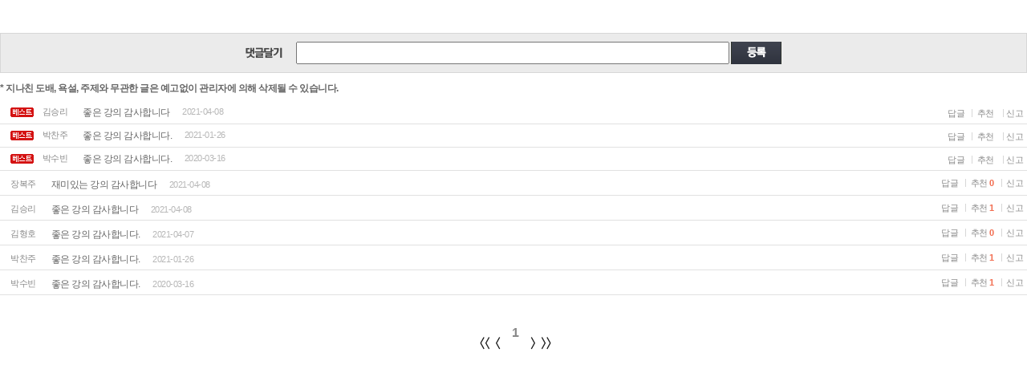

--- FILE ---
content_type: text/html; charset=ks_c_5601-1987
request_url: http://www.ssen.com/teacher/iframe_teacher_studyq_comment.aspx?ch=s&qid=1469
body_size: 16741
content:
<!DOCTYPE html PUBLIC "-//W3C//DTD XHTML 1.0 Transitional//EN" "http://www.w3.org/TR/xhtml1/DTD/xhtml1-transitional.dtd">
<html xmlns="http://www.w3.org/1999/xhtml"> 
<head>
	<meta http-equiv="Content-Type" content="text/html; charset=euc-kr" />
	<meta http-equiv="X-UA-Compatible" content="IE=8" />	
	<title>깨닫는 즐거움, 쎈닷컴</title>
	<link type="text/css" rel="stylesheet" href="/html/css/s/main.css" />
	<link type="text/css" rel="stylesheet" href="/html/css/layout.css" />
	<link type="text/css" rel="stylesheet" href="/html/css/s/board.css" />
	<link type="text/css" rel="stylesheet" href="/html/css/s/contents.css" />
	<link type="text/css" rel="stylesheet" href="/html/css/s/comm.css" />
	<script language="javascript" type="text/javascript" src="../html/js/common.js"></script>
	<script language="javascript" type="text/javascript" src="../html/js/_common.js"></script>
	<script language="javascript" type="text/javascript" src="../html/js/lib.validate.js"></script>
	<script language="javascript" type="text/javascript" src="/html/js/jquery-1.9.1.min.js"></script>
	<script language="javascript" type="text/javascript" src="../html/js/community_function.js"></script>		
</head>
<body class="blue" >
	<link type="text/css" rel="stylesheet" href="/html/css/m/comm.css" />
<div class="class">	
	<div class="reply_area">
		<form name="form1" method="POST" onsubmit="return chkTxt();">
		<input type="hidden" name="qid" value="1469">
		<input type="hidden" name="ch" value="s">

		<div class="reply_area">
			<div class="write_reply">
				<label for="write_reply"><img src="/html/images/s/comm2/sugongbi/tit_reply.png" alt="댓글달기"></label>
			
			
				<input type="text" id="write_reply" style="width:540px; height:28px;" onclick="javascript:loginCheck('parent');"/>
				<a href="javascript:loginCheck('parent');"><img src="/html/images/s/comm2/sugongbi/btn_write_02.png" alt="등록" /></a>	
			
			</div>
		</div>

		</form>
		<SCRIPT LANGUAGE='JavaScript'>
function __setElement(el, v, a) { if(v) v = v.replace(/__&LT__/g, '<').replace(/__&GT__/g, '>'); if(typeof(el) != 'object') return; if(v != null) switch(el.type) { case 'text': case 'hidden': case 'password': case 'file': el.value = v; break; case 'textarea': el.value = v; break; case 'checkbox': case 'radio': if(el.value == v) el.checked = true; else el.checked = false; break; case 'select-one': for(var i=0; i<el.options.length; i++) if(el.options[i].value == v) el.options[i].selected = true; break; default: for(var i=0; i<el.length; i++) if(el[i].value == v) el[i].checked = true; el = el[0]; break; } if(typeof(a) == 'object') { if(el.type != 'select-one' && el.length > 1) el = el[0]; for(i in a) el.setAttribute(i, a[i]); } }
if(_f = document.forms['form1']) {
	__setElement(_f['write_reply'], null, {hname:'내용', required:'Y', common:'내용을 입력해 주세요.'});
	if(!_f.onsubmit) _f.onsubmit = function() { return validate(this); };
}
</SCRIPT>
		
		<div class="mt_10"><b> * 지나친 도배, 욕설, 주제와 무관한 글은 예고없이 관리자에 의해 삭제될 수 있습니다.</b></div>

		<div class="reply_list">
			<ul>
			
				<li class="" id="best_row_9908">
					<div class="con_area">					
						<span class="info best"><img src="/html/images/s/comm2/ico/ico_best.gif" alt="베스트" /></span>
						<span class="name">
							
							김승리
						</span>
						<span class="txt">
							
							좋은 강의 감사합니다							
							
						</span>
						<span class="date">2021-04-08</span>
					</div>
					<div class="btn_area">
					

					
						<span><a id="best_replyname_9908" href="javascript:loginCheck('parent');">답글</a></span>
						<span><a href="javascript:loginCheck('parent');">추천</a> <span class="num"></span></span>
						<span class="last"><a href="javascript:loginCheck('parent');">신고</a></span>
					
					</div>
				</li>
				<li class="input_area" id="9908_best_comment" style="display:none;">
					<span class="reply"><img src="/html/images/s/comm2/ico/ico_reply.gif" alt="답글" /></span>
					<input type="text" id="input_best_9908" title="답글 입력" style="width:560px" />
					<img src="/html/images/s/comm2/btn/btn_write_01.gif" style="cursor:pointer" onclick="reply_insert_best('1', '9908', '1469');" alt="등록" />
				</li>
			
				<li class="" id="best_row_9697">
					<div class="con_area">					
						<span class="info best"><img src="/html/images/s/comm2/ico/ico_best.gif" alt="베스트" /></span>
						<span class="name">
							
							박찬주
						</span>
						<span class="txt">
							
							 좋은 강의 감사합니다. 							
							
						</span>
						<span class="date">2021-01-26</span>
					</div>
					<div class="btn_area">
					

					
						<span><a id="best_replyname_9697" href="javascript:loginCheck('parent');">답글</a></span>
						<span><a href="javascript:loginCheck('parent');">추천</a> <span class="num"></span></span>
						<span class="last"><a href="javascript:loginCheck('parent');">신고</a></span>
					
					</div>
				</li>
				<li class="input_area" id="9697_best_comment" style="display:none;">
					<span class="reply"><img src="/html/images/s/comm2/ico/ico_reply.gif" alt="답글" /></span>
					<input type="text" id="input_best_9697" title="답글 입력" style="width:560px" />
					<img src="/html/images/s/comm2/btn/btn_write_01.gif" style="cursor:pointer" onclick="reply_insert_best('1', '9697', '1469');" alt="등록" />
				</li>
			
				<li class="" id="best_row_9377">
					<div class="con_area">					
						<span class="info best"><img src="/html/images/s/comm2/ico/ico_best.gif" alt="베스트" /></span>
						<span class="name">
							
							박수빈
						</span>
						<span class="txt">
							
							좋은 강의 감사합니다.							
							
						</span>
						<span class="date">2020-03-16</span>
					</div>
					<div class="btn_area">
					

					
						<span><a id="best_replyname_9377" href="javascript:loginCheck('parent');">답글</a></span>
						<span><a href="javascript:loginCheck('parent');">추천</a> <span class="num"></span></span>
						<span class="last"><a href="javascript:loginCheck('parent');">신고</a></span>
					
					</div>
				</li>
				<li class="input_area" id="9377_best_comment" style="display:none;">
					<span class="reply"><img src="/html/images/s/comm2/ico/ico_reply.gif" alt="답글" /></span>
					<input type="text" id="input_best_9377" title="답글 입력" style="width:560px" />
					<img src="/html/images/s/comm2/btn/btn_write_01.gif" style="cursor:pointer" onclick="reply_insert_best('1', '9377', '1469');" alt="등록" />
				</li>
			
			
						
				<li class="" id="row_9936">
					<div class="con_area">
							
						
						
						
							<span class="name" style="margin-top:3px;">
												
							
							장복주
							</span>

						<span class="txt" style="margin-top:3px;">
							
							재미있는 강의 감사합니다							
							
						</span>
						<span class="date" style="margin-top:4px;">2021-04-08</span>
					</div>
					<div class="btn_area">
					

					
						<span><a id="replyname_9936" href="javascript:loginCheck('parent');">답글</a></span>
						<span><a href="javascript:loginCheck('parent');">추천</a> <span class="num">0</span></span>
						<span class="last"><a href="javascript:loginCheck('parent');">신고</a></span>
					
					</div>
				</li>
				<li class="input_area" id="9936_comment" style="display:none;">
					<span class="reply"><img src="/html/images/s/comm2/ico/ico_reply.gif" alt="답글" /></span>
					<input type="text" id="input_9936" title="답글 입력" style="width:560px" />
					<img src="/html/images/s/comm2/btn/btn_write_01.gif" style="cursor:pointer" onclick="reply_insert('1', '9936', '1469');" alt="등록" />
				</li>
						
				<li class="" id="row_9908">
					<div class="con_area">
							
						
						
						
							<span class="name" style="margin-top:3px;">
												
							
							김승리
							</span>

						<span class="txt" style="margin-top:3px;">
							
							좋은 강의 감사합니다							
							
						</span>
						<span class="date" style="margin-top:4px;">2021-04-08</span>
					</div>
					<div class="btn_area">
					

					
						<span><a id="replyname_9908" href="javascript:loginCheck('parent');">답글</a></span>
						<span><a href="javascript:loginCheck('parent');">추천</a> <span class="num">1</span></span>
						<span class="last"><a href="javascript:loginCheck('parent');">신고</a></span>
					
					</div>
				</li>
				<li class="input_area" id="9908_comment" style="display:none;">
					<span class="reply"><img src="/html/images/s/comm2/ico/ico_reply.gif" alt="답글" /></span>
					<input type="text" id="input_9908" title="답글 입력" style="width:560px" />
					<img src="/html/images/s/comm2/btn/btn_write_01.gif" style="cursor:pointer" onclick="reply_insert('1', '9908', '1469');" alt="등록" />
				</li>
						
				<li class="" id="row_9870">
					<div class="con_area">
							
						
						
						
							<span class="name" style="margin-top:3px;">
												
							
							김형호
							</span>

						<span class="txt" style="margin-top:3px;">
							
							좋은 강의 감사합니다.							
							
						</span>
						<span class="date" style="margin-top:4px;">2021-04-07</span>
					</div>
					<div class="btn_area">
					

					
						<span><a id="replyname_9870" href="javascript:loginCheck('parent');">답글</a></span>
						<span><a href="javascript:loginCheck('parent');">추천</a> <span class="num">0</span></span>
						<span class="last"><a href="javascript:loginCheck('parent');">신고</a></span>
					
					</div>
				</li>
				<li class="input_area" id="9870_comment" style="display:none;">
					<span class="reply"><img src="/html/images/s/comm2/ico/ico_reply.gif" alt="답글" /></span>
					<input type="text" id="input_9870" title="답글 입력" style="width:560px" />
					<img src="/html/images/s/comm2/btn/btn_write_01.gif" style="cursor:pointer" onclick="reply_insert('1', '9870', '1469');" alt="등록" />
				</li>
						
				<li class="" id="row_9697">
					<div class="con_area">
							
						
						
						
							<span class="name" style="margin-top:3px;">
												
							
							박찬주
							</span>

						<span class="txt" style="margin-top:3px;">
							
							 좋은 강의 감사합니다. 							
							
						</span>
						<span class="date" style="margin-top:4px;">2021-01-26</span>
					</div>
					<div class="btn_area">
					

					
						<span><a id="replyname_9697" href="javascript:loginCheck('parent');">답글</a></span>
						<span><a href="javascript:loginCheck('parent');">추천</a> <span class="num">1</span></span>
						<span class="last"><a href="javascript:loginCheck('parent');">신고</a></span>
					
					</div>
				</li>
				<li class="input_area" id="9697_comment" style="display:none;">
					<span class="reply"><img src="/html/images/s/comm2/ico/ico_reply.gif" alt="답글" /></span>
					<input type="text" id="input_9697" title="답글 입력" style="width:560px" />
					<img src="/html/images/s/comm2/btn/btn_write_01.gif" style="cursor:pointer" onclick="reply_insert('1', '9697', '1469');" alt="등록" />
				</li>
						
				<li class="" id="row_9377">
					<div class="con_area">
							
						
						
						
							<span class="name" style="margin-top:3px;">
												
							
							박수빈
							</span>

						<span class="txt" style="margin-top:3px;">
							
							좋은 강의 감사합니다.							
							
						</span>
						<span class="date" style="margin-top:4px;">2020-03-16</span>
					</div>
					<div class="btn_area">
					

					
						<span><a id="replyname_9377" href="javascript:loginCheck('parent');">답글</a></span>
						<span><a href="javascript:loginCheck('parent');">추천</a> <span class="num">1</span></span>
						<span class="last"><a href="javascript:loginCheck('parent');">신고</a></span>
					
					</div>
				</li>
				<li class="input_area" id="9377_comment" style="display:none;">
					<span class="reply"><img src="/html/images/s/comm2/ico/ico_reply.gif" alt="답글" /></span>
					<input type="text" id="input_9377" title="답글 입력" style="width:560px" />
					<img src="/html/images/s/comm2/btn/btn_write_01.gif" style="cursor:pointer" onclick="reply_insert('1', '9377', '1469');" alt="등록" />
				</li>
						
				
			</ul>
		</div>
	</div>

	<div class='pagingNav2'>

<a  class='none'><img src='/html/images/comm/icon_first.png'></a>
<a class='none'><img src='/html/images/comm/icon_prev.png'></a>

<strong class='last'>1</strong>

<a class='none'><img src='/html/images/comm/icon_next.png'></a>
<a class='none'><img src='/html/images/comm/icon_end.png'></a>

</div>
</div>




<script language="JavaScript" src="../html/js/lib.validate.js"></script>

<script>

el = parent.parent.document.getElementById("comments");

function chkTxt()
{
	if(document.forms['form1']['write_reply'].value == "")
	{
		alert("메시지를 작성해주세요!");
		return false;
	}
	if(document.forms['form1']['write_reply'].value.length < 10 || document.forms['form1']['write_reply'].value.length > 300)
	{
		alert("최소 10자에서 300자 내외로 작성해주세요");
		return false;
	}
	if(document.forms['form1']['write_reply'].value == "최소 10자에서 300자 내외로 작성해주세요")
		return false;

	return true;
}

function recommend_set(ch, seq, qid, comment_idx)
{
	if(seq == "1")
		document.getElementById("recommendFrame1").src = "/comm/recommend_proc.aspx?ch=s&type=recommend&type2=user&mgr_idx=1&bulletin_idx=" + qid + "&comment_idx=" + comment_idx;
	else
		OpenWindow('/comm/declaration_popup.aspx?ch=s&mgr_idx=1&bulletin_idx=1469&comment_idx=9377', '__DECLARATION__', '340px','240px',(window.screen.width/2 - 340/2),(window.screen.height/2 - 240/2 - 50));
}

function deleteComment(cid)
{
	if(confirm("삭제하시겠습니까?"))
	{
		location.href="../teacher/iframe_teacher_studyq_comment.aspx?mode=delete&cid=" + cid + "&ch=s&qid=1469";	
	}
}

function click_reply_best(id) 
{
	var tr_comment_idx = document.getElementById(id + "_best_comment");
	var replyname = document.getElementById("best_replyname_" + id);

	tr_comment_idx.style.display = tr_comment_idx.style.display == "" ? "none" : "";
	replyname.innerHTML = tr_comment_idx.style.display == "" ?  "답글취소": "답글";

	if(tr_comment_idx.style.display == "")
	{
		el.height = Number(el.height) + 30;
		$('#best_row_'+id).addClass("reply");
	}
	else if(tr_comment_idx.style.display == "none")
	{
		el.height = Number(el.height) - 30;
		$('#best_row_'+id).removeClass("reply");
	}
}

function click_reply(id) 
{
	var tr_comment_idx = document.getElementById(id + "_comment");
	var replyname = document.getElementById("replyname_" + id);

	tr_comment_idx.style.display = tr_comment_idx.style.display == "" ? "none" : "";
	replyname.innerHTML = tr_comment_idx.style.display == "" ?  "답글취소": "답글";

	if(tr_comment_idx.style.display == "")
	{
		el.height = Number(el.height) + 30;
		$('#row_'+id).addClass("reply");		
	}
	else if(tr_comment_idx.style.display == "none")
	{
		el.height = Number(el.height) - 30;
		$('#row_'+id).removeClass("reply");
	}
}

function reply_insert_best(mgr_idx, comment_idx, bulletin_idx)
{
	var input_comment_id = null;

	input_comment_id = document.getElementById("input_best_" + comment_idx);
     
    if (input_comment_id.value != '') 
    {
		document.getElementById("recommendFrame1").src = "/comm/recommend_proc.aspx?mgr_idx=" + mgr_idx + "&comment_idx=" + comment_idx + "&bulletin_idx=" + bulletin_idx + "&content=" + escape(input_comment_id.value) + "&type=insert";
    }
    else 
    {
		alert("내용을 입력하세요");
    }
}

function reply_insert(mgr_idx, comment_idx, bulletin_idx)
{
	var input_comment_id = null;

	input_comment_id = document.getElementById("input_" + comment_idx);
    
    if (input_comment_id.value != '') 
    {
		document.getElementById("recommendFrame1").src = "/comm/recommend_proc.aspx?mgr_idx=" + mgr_idx + "&comment_idx=" + comment_idx + "&bulletin_idx=" + bulletin_idx + "&content=" + escape(input_comment_id.value) + "&type=insert";
    }
    else 
    {
		alert("내용을 입력하세요");
    }
}

</script>

	<!-- 추천 프레임 -->
	<iframe id="recommendFrame1" name="recommendFrame1" src="" style="width:0;height:0" frameborder="0" scrolling="no"></iframe>
</body>
</html>
<!-- LAYOUT : layout\layout_iframe.html -->
<!-- BODY : teacher\iframe_teacher_studyq_comment.html -->
<!-- EXECUTION TIME : 00:00:00.1093795 -->

--- FILE ---
content_type: text/css
request_url: http://www.ssen.com/html/css/s/main.css
body_size: 59446
content:
@charset "utf-8";

/* Font Style */
@font-face {
  font-family: ntsk;
  font-style: normal;
  font-weight: 300;
  src: url("/html/fonts/NotoSansKR-Light-Hestia.eot");
  src: local(ntsk),
    url("/html/fonts/NotoSansKR-Light-Hestia.woff") format("woff");
}
@font-face {
  font-family: ntsk;
  font-style: normal;
  font-weight: 400;
  src: url("/html/fonts/NotoSansKR-Regular-Hestia.eot");
  src: local(ntsk),
    url("/html/fonts/NotoSansKR-Regular-Hestia.woff") format("woff");
}
@font-face {
  font-family: ntsk;
  font-style: normal;
  font-weight: 500;
  src: url("/html/fonts/NotoSansKR-Medium-Hestia.eot");
  src: local(ntsk),
    url("/html/fonts/NotoSansKR-Medium-Hestia.woff") format("woff");
}
@font-face {
  font-family: ntsk;
  font-style: normal;
  font-weight: 700;
  src: url("/html/fonts/NotoSansKR-Bold-Hestia.eot");
  src: local(ntsk),
    url("/html/fonts/NotoSansKR-Bold-Hestia.woff") format("woff");
}

/* Default Style */
* {
  margin: 0;
  padding: 0;
  -webkit-box-sizing: border-box;
  -moz-box-sizing: border-box;
  box-sizing: border-box;
  -webkit-text-size-adjust: none;
  word-break: keep-all;
}
html,
body {
  width: 100%;
}
html {
  -ms-touch-action: none;
}
body {
  background: #fff;
  color: #666;
  font-size: 12px;
  font-family: Dotum, sans-serif;
  line-height: 1.5;
  letter-spacing: -0.5px;
}
article,
aside,
hgroup,
header,
footer,
figure,
figcaption,
nav,
section {
  display: block;
}
ul,
ol,
li {
  list-style: none;
}
img,
hr {
  border: none;
}
img {
  vertical-align: middle;
  border: 0;
}
small {
  font-size: 70%;
}

/* Link Style */
a {
  color: #666;
  text-decoration: none;
  -webkit-tap-highlight-color: transparent;
}

/* Table Style */
table {
  width: 100%;
  border-collapse: separate;
  border-spacing: 0;
  table-layout: fixed;
  font-family: Dotum, sans-serif;
}
table th {
  font-weight: 400;
}
table td img {
  vertical-align: middle;
}

/* Tag all font-size set */
em,
span {
  font-family: inherit;
  color: inherit;
  font-size: inherit;
  line-height: inherit;
}

/* From Style */
textarea {
  width: 100%;
  padding: 7px 10px;
  background-color: #fff;
  color: #666;
  font-size: 12px;
  font-family: Dotum, sans-serif;
  line-height: 1.7;
  resize: none;
}
input {
  vertical-align: middle;
}
input.txts {
  padding: 0 5px;
  border: 1px solid #e2e2e2;
  background-color: #fff;
  color: #666;
  font-size: 12px;
  font-family: Dotum, sans-serif;
}
input.chk {
  margin: -1px 5px 0 0;
}
input.rdo {
  margin: -1px 5px 0 0;
}
button {
  padding-bottom: 2px;
  border: 0;
  background-color: #fff;
  color: #666;
  vertical-align: middle;
  font-weight: 100;
  font-size: 12px;
  font-family: Dotum, sans-serif;
  cursor: pointer;
}
select {
  color: #666;
  vertical-align: middle;
  font-size: 12px;
  font-family: Dotum, sans-serif;
}
hr,
caption {
  display: none;
}
address,
cite,
em,
i {
  font-style: normal;
}
fieldset {
  border: 0;
  padding: 0;
}
legend {
  overflow: hidden;
  position: absolute;
  height: 0;
  text-indent: -999999px;
  font-size: 0px;
  line-height: 0;
}
label {
  cursor: pointer;
}

input::-webkit-input-placeholder,
textarea::-webkit-input-placeholder {
  color: #aaa !important;
}
input:-moz-placeholder,
textarea:-moz-placeholder {
  color: #aaa !important;
}
input::-moz-placeholder,
textarea::-moz-placeholder {
  color: #aaa !important;
}
input:-ms-input-placeholder,
textarea:-ms-input-placeholder {
  color: #aaa !important;
}

/* Hide Set */
.hide {
  overflow: hidden;
  position: absolute;
  left: -1000% !important;
  top: 0;
  width: 1px;
  height: 1px;
  font-size: 0.1%;
  line-height: 0.1%;
}
.pr {
  position: relative;
}
.nones {
  display: none !important;
}
.layout_fluid {
  display: table;
  table-layout: fixed;
  width: 100%;
}
.layout_fluid .column_top {
  display: table-cell;
  vertical-align: top;
}
.layout_fluid .column_middle {
  display: table-cell;
  vertical-align: middle;
}
.ellipsis {
  overflow: hidden;
  text-overflow: ellipsis;
  white-space: nowrap;
}
.blind {
  position: absolute;
  width: 1px;
  height: 1px;
  margin: -1px;
  overflow: hidden;
  clip: rect(0, 0, 0, 0);
}
.claer:after {
  display: block;
  clear: both;
  content: "";
}
.ovh {
  overflow: hidden;
}
.fl {
  float: left;
}
.fr {
  float: right;
}
.tc {
  text-align: center;
}
.inner_cont {
  position: relative;
  width: 1060px;
  margin: 0 auto;
}

/* 공통 아이콘 설정 */
.ico_new,
.ico_before:before,
.ico_after:after {
  display: inline-block;
  background-image: url(/html/images/main/sprite.png);
  background-repeat: no-repeat;
  vertical-align: middle;
}
.ico_new_arrow_bottom_small {
  width: 9px;
  height: 5px;
  background-position: -15px 0;
}
.ico_new_arrow_top_small {
  width: 9px;
  height: 5px;
  background-position: 0 -15px;
}
.ico_new_arrow_mint {
  width: 7px;
  height: 10px;
  background-position: -150px -135px;
}
.ico_new_check {
  width: 11px;
  height: 9px;
  background-position: -30px 0;
}
.ico_new_check_black {
  width: 11px;
  height: 9px;
  background-position: -45px 0;
}
.ico_new_home {
  width: 16px;
  height: 13px;
  background-position: -105px -15px;
}
.ico_new_home.mint {
  background-position: -105px -30px;
}
.ico_new_new_pink {
  width: 16px;
  height: 16px;
  background-position: -75px -15px;
}
.ico_new_people_round {
  width: 14px;
  height: 19px;
  background-position: 0 -60px;
}
.ico_new_search {
  width: 23px;
  height: 22px;
  background-position: 0px -30px;
}
.ico_new_ssing_yellow {
  width: 18px;
  height: 18px;
  background-position: -45px -15px;
}
.ico_new_sns_blog {
  width: 28px;
  height: 13px;
  background-position: -75px 0;
}
.ico_new_sns_qrcode {
  width: 50px;
  height: 50px;
  background-position: -135px 0;
}
.ico_new_sns_blog_green {
  width: 37px;
  height: 17px;
  background-position: -135px -60px;
}
.ico_new_sns_faceboox {
  width: 6px;
  height: 11px;
  background-position: -60px 0;
}
.ico_new_sns_fb_original {
  width: 11px;
  height: 20px;
  background-position: -150px -90px;
}
.ico_new_speacker {
  width: 17px;
  height: 14px;
  background-position: -105px -60px;
}
.ico_new_point_arrow {
  width: 10px;
  height: 12px;
  background-position: -30px -15px;
}
.img_monitor {
  width: 58px;
  height: 44px;
  background-position: -30px -45px;
}
.img_presentation {
  width: 63px;
  height: 42px;
  background-position: 0 -105px;
}
.img_book {
  width: 59px;
  height: 45px;
  background-position: -75px -105px;
}
.img_text_wave {
  width: 104px;
  height: 7px;
  background-position: 0 -255px;
}
.img_loop {
  width: 39px;
  height: 19px;
  background-position: 0 -165px;
}
.img_loop.on {
  background-position: 0 -195px;
}
.img_pointer {
  width: 36px;
  height: 36px;
  background-position: -60px -165px;
}
.img_pointer.on {
  background-position: -60px -210px;
}
.img_video {
  width: 34px;
  height: 32px;
  background-position: -120px -165px;
}
.img_video.on {
  background-position: -120px -210px;
}
.img_mento {
  width: 33px;
  height: 32px;
  background-position: -180px -165px;
}
.img_mento.on {
  background-position: -180px -210px;
}

/* 기본 */
.main_btn {
  display: inline-block;
  padding: 5px 10px 3px;
  font-family: dotum, sasn-serif;
  font-size: 12px;
  color: #666;
  border: 1px solid #d6d6d6;
  background-color: #fff;
  line-height: 1.65;
  white-space: nowrap;
}
.main_btn:hover,
.main_btn:focus {
  border-color: #c1c1c1;
}

/* 라인 민트 */
.main_btn.mint {
  border-color: #2db5ad;
  color: #2db5ad;
}
.main_btn.mint:hover,
.main_btn.mint:focus {
  border-color: #26a8a0;
  color: #26a8a0;
}

/* 민트 전체  */
.main_btn.mint_full {
  border-color: #2db5ad;
  background-color: #2db5ad;
  color: #fff;
}
.main_btn.mint_full:hover,
.main_btn.mint_full:focus {
  border-color: #26a8a0;
  background-color: #26a8a0;
}

/* 챠콜 전체 */
.main_btn.chakol_full {
  border-color: #888;
  background-color: #888;
  color: #fff;
}
.main_btn.chakol_full:hover,
.main_btn.chakol_full:focus {
  border-color: #7e7e7e;
  background-color: #7e7e7e;
}

/* 라운드형 타입 설정 */
.label_round {
  display: inline-block;
  background-color: #ff7060;
  font-family: dotum, sasn-serif;
  padding: 3px 16px 1px;
  border: 1px solid #ff6600;
  font-size: 12px;
  color: #fff;
  font-weight: normal;
  vertical-align: top;
  border-radius: 15px;
  line-height: 1.32;
  -webkit-box-sizing: border-box;
  box-sizing: border-box;
  text-align: center;
}

/***************
	배너 설정
***************/
.banner_area {
  position: relative;
  text-align: center;
  width: 100%;
}
[class^="split_bg"] {
  position: absolute;
  top: 0;
  bottom: 0;
  width: 50%;
  z-index: -1;
  background-repeat: repeat-x;
}
[class^="split_bg"].split_gradient {
  z-index: 1;
  width: 50%;
}
.split_bg_left {
  left: 0;
}
.split_bg_right {
  right: 0;
}

/***************
	헤더
***************/

/* 인라인 형태 btn 설정 */
.list_inline_btn {
  display: inline-block;
}
.list_inline_btn.list_my_btn {
  margin-left: 13px;
}
.list_inline_btn.list_my_benefit {
  margin-left: 15px;
}
.list_inline_btn > li {
  display: inline-block;
}

#header {
  position: relative;
}
#header .main_logo {
  position: absolute;
  top: 61px;
  left: 50%;
  z-index: 10;
  margin-left: -67px;
}
#header .top_menu {
  padding: 9px 0 6px;
  border-bottom: 1px solid #d6d6d6;
}
#header .list_top_menu {
  overflow: hidden;
}
#header .list_top_menu > li {
  position: relative;
  float: left;
  line-height: 1.3;
  letter-spacing: -0.075em;
}
#header .list_top_menu > li a:hover,
#header .list_top_menu > li a:focus {
  color: #000;
}
#header .list_top_menu > li + li {
  margin-left: 10px;
  padding-left: 10px;
}
#header .list_top_menu > li + li:before {
  position: absolute;
  top: 1px;
  left: 0;
  width: 1px;
  height: 11px;
  background-color: #d6d6d6;
  content: "";
}
#header .list_top_menu > li .on {
  color: #000;
  font-weight: bold;
}
#header .list_top_menu > li .ico_new_sns_faceboox {
  margin: -2px 0 0 1px;
}
#header .list_top_menu > li:hover .ico_new_sns_faceboox {
  background-position: -150px -255px;
}
#header .list_top_menu > li:hover .ico_new_sns_blog {
  background-position: -165px -255px;
}
#header + #container {
  border-top: 1px solid #d6d6d6;
}

/* 로고 좌측 슬라이드 */
.header_evt_slider {
  position: relative;
}
.header_evt_slider .slider_wrap {
  width: 250px;
  height: 90px;
  overflow: hidden;
}
.header_evt_slider .evt_slider_control {
  position: absolute;
  top: 50%;
  right: -17px;
  margin-top: -17px;
}
.header_evt_slider .btn_evt_slide {
  position: relative;
  display: block;
  width: 17px;
  height: 17px;
  border: 1px solid #d6d6d6;
  text-align: center;
  line-height: 1;
}
.header_evt_slider .btn_evt_slide + .btn_evt_slide {
  margin-top: -1px;
}
.header_evt_slider .btn_evt_slide i {
  margin-top: 3px;
}
.header_evt_slider .btn_evt_slide a {
  position: absolute;
  top: 0;
  left: 0;
  width: 100%;
  height: 100%;
}
.header_evt_slider .item_header_slide {
  display: block;
}

/* 검색영역 */
.header_search {
  position: absolute;
  top: 50%;
  right: 0;
  margin-top: -17px;
}
.header_search .search_wrap {
  width: 170px;
  position: relative;
  padding-right: 28px;
  border-bottom: 2px solid #d6d6d6;
  -webkit-transition: all ease-in-out 0.3s;
  transition: all ease-in-out 0.3s;
}
.header_search .search_wrap .wite_wrap {
  display: inline-block;
  width: 100%;
}
.header_search .search_wrap input {
  outline: none;
}
.header_search .search_wrap.on {
  width: 190px;
}
.header_search .search_write {
  width: 100%;
  padding: 11px 8px 10px;
  border: 0;
  font-size: 12px;
  font-family: dotum, sasn-serif;
  color: #666;
  -webkit-box-sizing: border-box;
  box-sizing: border-box;
}
.header_search .search_write::-ms-clear {
  display: none;
}
.header_search .submit_wrap {
  position: absolute;
  right: 0;
  bottom: 10px;
}
.header_search .submit_wrap .search_btn {
  background-color: transparent;
  border: 0;
  color: transparent;
  cursor: pointer;
}

/***************
	GNB
***************/
.gnb_inner {
  padding: 0 0 2px 77px;
  z-index: 10;
}
.list_gnb {
  display: inline-block;
  margin-bottom: 10px;
}
.list_gnb > li {
  display: inline-block;
  letter-spacing: -0.08em;
}
.list_gnb > li + li {
  margin-left: 21px;
}
.list_gnb.size_md > li + li {
  margin-left: 15px;
}
.list_gnb > li > a {
  font-family: ntsk, sans-serif;
  display: block;
  font-size: 17px;
  color: #333;
  font-weight: 500;
  line-height: 1.3;
}
.list_gnb > li > a:hover,
.list_gnb > li > a:focus {
  color: #ff7060;
}
.list_gnb > li .txt_evt_menu {
  display: block;
  margin-top: 4px;
  color: #ff7060;
  font-family: ntsk, sans-serif;
  font-size: 17px;
}
.list_gnb + .list_gnb {
  position: relative;
  margin-left: 20px;
  padding-left: 24px;
}
.list_gnb.size_md + .list_gnb.size_md {
  padding-left: 20px;
}
.list_gnb + .list_gnb:after {
  position: absolute;
  top: 4px;
  left: -1px;
  bottom: 4px;
  width: 1px;
  background-color: #d6d6d6;
  content: "";
}

/* gnb 우측 실검 타입 영역 */
.gnb_slide {
  margin-top: 25px;
  text-align: right;
  height: 36px;
}
.gnb_slide .list_gnb_slide a {
  font-family: ntsk, sans-serif;
  font-size: 17px;
  color: #ff7060;
  font-weight: 500;
}

/* gnb 전체메뉴 */
.gnb_all_menu {
  position: absolute;
  bottom: -1px;
  left: 0;
  clear: both;
  background-color: #ccc;
}
.gnb_all_menu > button {
  display: block;
  width: 52px;
  height: 52px;
  border: 1px solid #d6d6d6;
}

/* 햄버거 메뉴 */
.gnb_all_menu .all_menu_line,
.gnb_all_menu .all_menu_line:before,
.gnb_all_menu .all_menu_line:after {
  position: absolute;
  top: 25px;
  left: 0;
  right: 0;
  width: 20px;
  height: 3px;
  margin: 0 auto;
  background-color: #2db5ad;
  transition: all 0.3s ease-in-out;
}
.gnb_all_menu .all_menu_line:before,
.gnb_all_menu .all_menu_line:after {
  content: "";
}
.gnb_all_menu .all_menu_line:before {
  top: -7px;
}
.gnb_all_menu .all_menu_line:after {
  top: 7px;
}

/* 햄버거메뉴 변향 */
.gnb_all_menu.on .all_menu_line,
.gnb_all_menu.on .all_menu_line:before,
.gnb_all_menu.on .all_menu_line:after {
  background-color: transparent;
}
.gnb_all_menu.on .all_menu_line:before,
.gnb_all_menu.on .all_menu_line:after {
  background-color: #2db5ad !important;
  top: 0;
  width: 26px;
  height: 3px;
}
.gnb_all_menu.on .all_menu_line:before {
  transform: translateX(-3px) rotate(45deg);
}
.gnb_all_menu.on .all_menu_line:after {
  transform: translateX(-3px) rotate(-45deg);
}

/* 상세 영역 */
.gnb_detail {
  position: absolute;
  top: 100%;
  right: 0;
  left: 0;
  background-color: #fff;
  border: 1px solid #d6d6d6;
}
.gnb_detail .gnb_event_banner {
  width: 199px !important;
}
.gnb_detail .gnb_event_banner > a {
  height: inherit;
  text-align: center;
}

.list_gnb_detail {
  overflow: hidden;
}
.list_gnb_detail > li {
  float: left;
  width: 171px;
  border-left: 1px solid #eaeaea;
  height: 250px;
}
.list_gnb_detail > li:first-child {
  border-left: 0;
}
.list_gnb_detail > li:last-child {
  width: 175px;
}
.list_gnb_detail .title_gnb_depth {
  display: block;
  padding: 16px 0 14px;
  border-bottom: 1px solid #eaeaea;
  font-size: 14px;
  line-height: 1.4;
  color: #000;
  text-align: center;
}

.list_gnb_depth {
  padding: 20px 21px 18px;
}
.list_gnb_depth > li {
  line-height: 1.15;
}
.list_gnb_depth > li + li {
  margin-top: 11px;
}
.list_gnb_depth > li > a {
  display: block;
}
.list_gnb_depth > li > a:hover,
.list_gnb_depth > li > a:focus {
  color: #ff7060;
}

/* gnb 하단 키워드 */
.gnb_keyword {
  padding: 14px 30px;
  background-color: #f4f4f4;
  border-top: 1px solid #d6d6d6;
  text-align: center;
}
.gnb_keyword .title_gnb_keword {
  display: inline-block;
  vertical-align: middle;
  font-family: ntsk, sans-serif;
  font-weight: 500;
  font-size: 16px;
  color: #000;
  vertical-align: middle;
  text-align: right;
}
.gnb_keyword .keyword_wrap {
  display: inline-block;
  vertical-align: middle;
  padding-left: 10px;
  -webkit-box-sizing: border-box;
  box-sizing: border-box;
}
.gnb_keyword .label_round {
  min-width: 120px;
  padding-top: 6px;
  padding-bottom: 4px;
  border-color: #ff7060;
  background-color: #fff;
  color: #ff7060;
  vertical-align: middle;
}
.gnb_keyword .label_round + .label_round {
  margin-left: 5px;
}
.gnb_keyword .label_round:hover,
.gnb_keyword .label_round:focus {
  background-color: #ff7060;
  color: #fff;
}

/*************************
	로그인 영역
*************************/
.login_area {
  position: relative;
  padding: 10px 0;
  background-color: #fbfbfb;
  border-top: 1px solid #d6d6d6;
  border-bottom: 1px solid #d6d6d6;
}
.login_wrap .list_my_btn > li + li {
  margin-left: 2px;
}
.login_wrap .list_my_btn .main_btn {
  padding-left: 11px;
  padding-right: 11px;
}
.login_side_btn .mint_full {
  padding-left: 23px;
  padding-right: 23px;
}
.input_basic_text {
  padding: 6px 10px;
  border: 1px solid #d6d6d6;
  -webkit-box-sizing: border-box;
  box-sizing: border-box;
  color: #666;
}
#login_submit {
  padding-left: 15px;
  padding-right: 15px;
}

/* 아이디 저장 */
.check_login_info .login_check {
  display: inline-block;
  width: 20px;
  height: 20px;
  border: 2px solid #eaeaea;
  border-radius: 50%;
  text-align: center;
  line-height: 1;
  vertical-align: middle;
}
.check_login_info .login_check .ico_new_check {
  margin: 4px 0 0 -1px;
}
.check_login_info .ico_check_login:checked + .login_check .ico_new_check {
  width: 11px;
  height: 9px;
  background-position: -45px 0;
}
.check_login_info
  .ico_check_login.orange:checked
  + .login_check
  .ico_new_check {
  background-position: -120px -90px;
}
.check_login_info:hover .login_check,
.check_login_info:focus .login_check {
  border-color: #ddd;
}
.check_login_info .text_remeber {
  display: inline-block;
  margin-top: 2px;
  line-height: 1.6;
  vertical-align: middle;
}

/* 회원가입/아디비번 찾기 */
.list_member_option {
  display: inline-block;
  margin-left: 35px;
  vertical-align: middle;
}
.list_member_option > li {
  display: inline-block;
}
.list_member_option > li + li {
  position: relative;
  padding-left: 10px;
  margin-left: 5px;
}
.list_member_option > li + li:before {
  position: absolute;
  top: 3px;
  left: 0;
  bottom: 5px;
  width: 1px;
  background-color: #e8e8e8;
  content: "";
}
.name_member {
  color: #000;
}
.name_member .ico_new {
  margin-right: 3px;
}

/* 로그인 - 내 정보 */
.list_my_benefit > li {
  position: relative;
  padding-left: 8px;
  line-height: 1.2;
  letter-spacing: 0;
}
.list_my_benefit > li + li {
  margin-left: 6px;
}
.list_my_benefit > li > a:hover b .list_my_benefit > li > a:focus b {
  text-decoration: underline;
}
.list_my_benefit > li .btnenfit_ssing {
  position: relative;
  padding-left: 20px;
}
.list_my_benefit > li .btnenfit_ssing:before {
  width: 18px;
  height: 18px;
  background-position: -45px -15px;
  position: absolute;
  top: -3px;
  left: 0;
  margin-right: 3px;
  content: "";
}
.list_my_benefit > li:before {
  position: absolute;
  top: 5px;
  left: 0;
  width: 3px;
  height: 3px;
  background-color: #dbdbdb;
  border-radius: 50%;
  content: "";
}
.list_my_benefit b {
  color: #ff7060;
}

/* 로그인창 버튼 */
.btnSch {
  position: absolute;
  top: 0;
  right: 14px;
  width: 30px;
  height: 30px;
  background: url("/html/images/main/btn_sch.png") no-repeat 50% 50%;
  text-indent: -99999px;
  outline: 0;
}
.btnLogin {
  width: 57px;
  height: 20px;
  background: #666;
  color: #fff;
  font-size: 11px;
}
.btnLogin2 {
  width: 120px;
  height: 75px;
  background: url("/html/images/main/btn_login.png") no-repeat;
  text-indent: -99999px;
}
.btnLogin3 {
  width: 120px;
  height: 75px;
  background: url("/html/images/main/btn_login_02.png") no-repeat;
  text-indent: -99999px;
}
.btnClose {
  position: absolute;
  top: 0;
  right: 0;
  width: 42px;
  height: 42px;
  background: #333 url("/html/images/main/btn_close_02.png") no-repeat 50% 50%;
  text-indent: -99999px;
}

.btnNavy {
  width: 110px;
  height: 30px;
  background: #424654;
  color: #fff;
  text-align: center;
}
.btnNavy2 {
  width: 80px;
  height: 28px;
  background: #424654;
  color: #fff;
  text-align: center;
  font-size: 11px;
}
.btnGray {
  width: 60px;
  height: 28px;
  border: 1px solid #e2e2e2;
  background: #f6f6f6;
  color: #666;
  font-size: 11px;
}
.btnGray2 {
  width: 57px;
  height: 20px;
  background: #aaa;
  color: #fff;
  font-size: 11px;
  margin-left: 3px;
}
.btnOrg {
  width: 57px;
  height: 20px;
  background: #ff5919;
  color: #fff;
  font-size: 11px;
}

#footer {
  position: relative;
}
#footer .inner {
  width: 960px;
  margin: 0 auto;
}
#footer .inner:after {
  display: block;
  clear: both;
  content: "";
}

.footer_top {
  border-style: solid none;
  border-width: 1px 0;
  border-color: #d6d6d6 transparent;
  font-size: 13px;
}
.list_footer_siteMap {
  float: left;
  margin: 13px 0 7px -2px;
}
.list_footer_siteMap > li {
  float: left;
  margin-right: 15px;
}
.list_footer_siteMap > li:last-child > a {
  letter-spacing: -1px;
}
.list_footer_siteMap li a:hover,
.list_footer_siteMap li a:focus {
  color: #000;
}

.btn_family_site {
  float: right;
  position: relative;
}
.btn_family_site button {
  display: block;
  height: 40px;
  padding: 0 24px 0 20px;
  border-style: none solid;
  border-width: 0 1px;
  border-color: transparent #d6d6d6;
  background-color: transparent;
  cursor: pointer;
  outline: none;
}
.btn_family_site button span {
  position: relative;
  color: #666;
}
.btn_family_site button:hover span,
.btn_family_site button:focus span {
  color: #000;
}
.btn_family_site button .fa {
  margin: 1px -4px 0 43px;
  vertical-align: top;
}

.list_footer_family {
  position: absolute;
  bottom: 100%;
  right: 0;
  left: 0;
  padding: 13px 17px;
  border: 1px solid #d6d6d6;
  background-color: #fff;
}
.list_footer_family > li {
  position: relative;
  padding-left: 8px;
  line-height: 1.75;
}
.list_footer_family > li:before {
  position: absolute;
  top: 9px;
  left: 0;
  width: 3px;
  height: 3px;
  border-radius: 50%;
  background-color: #d0d0d0;
  content: "";
}
.list_footer_family > li a:hover,
.list_footer_family > li a:focus {
  color: #000;
}

.list_footer_icon {
  float: right;
  margin: 5px 0;
}
.list_footer_icon li {
  float: left;
  margin-right: 10px;
}

.footer_bottom {
  padding: 15px 0 95px 0;
}
.footer_bottom dl {
  float: left;
  width: 81%;
  margin: 2px 0 0 -1px;
  line-height: 1.7;
}
.footer_bottom dt,
.footer_bottom dd {
  display: inline-block;
  font-size: 11px;
  font-weight: normal;
  color: #999;
  letter-spacing: -0.2px;
}
.footer_bottom .footer_servie_check {
  margin-left: 4px;
  color: #000;
  letter-spacing: -1.5px;
}
.footer_copy {
  margin-top: -1px;
  color: #999;
  font-size: 11px;
}
.footer_awword_info {
  float: right;
  width: 178px;
  text-align: right;
}
.footer_awword_info > ul {
  display: inline-block;
  width: 180px;
}
.footer_awword_info > ul > li {
  float: left;
  font-size: 11px;
  color: #999;
  vertical-align: top;
  text-align: left;
}
.footer_awword_info > ul > li:first-child {
  margin-bottom: 6px;
}
.footer_awword_info > ul > li > span {
  display: inline-block;
  vertical-align: middle;
  line-height: 1.45;
}
.footer_awword_info .awwrod_img {
  margin-right: 6px;
}

/**********************
	메인 BODY 시작
**********************/
#container > .main_contents {
  padding-bottom: 50px;
}
.main_contents {
  position: relative;
  width: 1060px;
  margin: 0 auto;
}
.label {
  display: inline-block;
  padding: 1px 5px 0px;
  border: 1px solid transparent;
  background-color: #898989;
  color: #fff;
  font-size: 14px;
  line-height: 1.1;
  text-align: center;
}
.label.xs {
  font-size: 11px;
  padding: 2px 4px 0px;
}
.ie .label.xs {
  padding: 5px 4px 0;
  line-height: 1;
}
.label.round {
  border-radius: 3px;
}
.label.white {
  background-color: #fff;
  color: #666;
  border: 1px solid #d6d6d6;
}
.label.light_pink {
  background-color: #ff7f7f;
}
.label.powder_pink {
  background-color: #fc7272;
}
.label.light_blue {
  background-color: #7f99b8;
}
.label.light_purple {
  background-color: #a186b0;
}
.label.powder_blue {
  background-color: #6294d1;
}
.label.powder_mint {
  background-color: #66cbc5;
}
.label.outline_mint {
  border-color: #2db5ad;
  color: #2db5ad;
  background-color: transparent;
}
.title_main_section {
  position: relative;
  margin-bottom: 17px;
  text-align: center;
  line-height: 24px;
}
.title_main_section > span {
  display: inline-block;
  position: relative;
  z-index: 2;
  padding: 0 27px;
  background-color: #fff;
  font-family: ntsk, sans-serif;
  font-size: 24px;
  color: #333;
  font-weight: 300;
}
.title_main_section > span b {
  font-family: ntsk, sans-serif;
  font-weight: 500;
}
.title_main_section:before,
.title_main_section:after {
  position: absolute;
  top: 50%;
  z-index: 1;
  width: 50%;
  height: 1px;
  background-color: #999;
  content: "";
}
.title_main_section:before {
  left: 0;
}
.title_main_section:after {
  right: 0;
}
.main_section {
  position: relative;
  margin-top: 45px;
}

/**********************
	메인 비쥬얼
**********************/
.main_spot_area {
  position: relative;
}
.main_spot_area .main_spot {
  position: relative;
  z-index: 1;
  height: 280px;
  overflow: hidden;
}
.main_spot_area .main_spot .split_bg_left {
  left: 0;
}
.main_spot_area .main_spot .split_bg_right {
  right: 0;
}
.main_spot_area .main_spot_img {
  display: inline-block;
  position: relative;
  z-index: 3;
  vertical-align: top;
}
.main_spot_area .main_spot_img img {
  display: inline-block;
  vertical-align: top;
}
.main_spot_area .split_gradient {
  z-index: 2;
}

/* 우측 라벨형 배너 */
.main_spot_label {
  position: absolute;
  top: 0;
  right: 50%;
  z-index: 2;
  margin-right: -547px;
}
.main_spot_label > .inner {
  width: 263px;
  height: 323px;
}
.main_spot_label > .inner .spot_label_wrap,
.main_spot_label > .inner .bx-wrapper,
.main_spot_label > .inner .bx-viewport {
  height: 100% !important;
}
.main_spot_label .spot_label_wrap {
  table-layout: fixed;
  -webkit-box-sizing: border-box;
  box-sizing: border-box;
  text-align: center;
}
.main_spot_label .spot_label_wrap > a {
  display: block;
  height: 333px;
  position: relative;
}
.main_spot_label .spot_label_wrap > a.ani_bg {
  background: url(../images/contents/190605/spot_evt_label.png);
}
.main_spot_label .shie_outer {
  position: absolute;
  top: 31.8px;
  left: 53px;
  z-index: 10;
}
.main_spot_label .banner_shine {
  position: absolute;
  z-index: 2;
  top: 76px;
  left: 54px;
  width: 153px;
  height: 153px;
  border-radius: 50%;
  overflow: hidden;
}
.main_spot_label .banner_shine i {
  display: block;
  background: -webkit-gradient(
    linear,
    left top,
    right top,
    from(rgba(198, 127, 40, 0)),
    color-stop(50%, rgba(255, 242, 155, 0.55)),
    color-stop(60%, rgba(255, 242, 155, 0.65)),
    to(rgba(198, 127, 40, 0))
  );
  background: linear-gradient(
    to right,
    rgba(198, 127, 40, 0) 0%,
    rgba(255, 242, 155, 0.55) 50%,
    rgba(255, 242, 155, 0.65) 60%,
    rgba(198, 127, 40, 0) 100%
  );
  width: 30%;
  height: 120%;
  -webkit-transform-origin: 86% 80%;
  -ms-transform-origin: 86% 80%;
  transform-origin: 86% 80%;
  -webkit-animation: shine 4.7s 1s infinite;
  animation: shine 4.7s 1s infinite;
  -webkit-transform: rotate(90deg) translateX(60px);
  -ms-transform: rotate(90deg) translateX(60px);
  transform: rotate(90deg) translateX(60px);
}
@-webkit-keyframes shine {
  0% {
    -webkit-transform: rotate(90deg) translateX(-150px);
    transform: rotate(90deg) translateX(-150px);
  }
  20% {
    -webkit-transform: rotate(90deg) translateX(60px);
    transform: rotate(90deg) translateX(60px);
  }
  100% {
    -webkit-transform: rotate(90deg) translateX(60px);
    transform: rotate(90deg) translateX(60px);
  }
}
@keyframes shine {
  0% {
    -webkit-transform: rotate(90deg) translateX(-150px);
    transform: rotate(90deg) translateX(-150px);
  }
  20% {
    -webkit-transform: rotate(90deg) translateX(60px);
    transform: rotate(90deg) translateX(60px);
  }
  100% {
    -webkit-transform: rotate(90deg) translateX(60px);
    transform: rotate(90deg) translateX(60px);
  }
}

/* 메인 비쥬얼 - 탭 */
.main_spot_control {
  position: absolute;
  bottom: 0;
  left: 0;
  right: 0;
  z-index: 2;
  width: 1060px;
  margin: 0 auto;
  text-align: left;
}
.main_spot_control .inner_cont {
  width: 1000px;
  margin: 0;
}
.spot_control_wrap .name_spot {
  cursor: pointer;
  outline: none;
  padding-left: 1px;
  box-sizing: border-box;
}
.spot_control_wrap .name_spot .spot_pager {
  display: block;
  padding: 7px 0;
  background-color: rgba(255, 255, 255, 0.5);
  font-family: ntsk, sans-serif;
  font-size: 14px;
  color: #333;
  letter-spacing: -1px;
}
.spot_control_wrap .name_spot.on .spot_pager,
.spot_control_wrap .name_spot.on:hover .spot_pager,
.spot_control_wrap .name_spot.on:focus .spot_pager {
  background-color: #fff;
}

/* 메인 비쥬얼 - 화살표  */
.spot_arrow {
  position: absolute;
  z-index: 999;
  right: -45px;
  bottom: 9px;
  margin-top: -9px;
  font-size: 0;
  white-space: nowrap;
}
.spot_arrow .spot_btn {
  display: inline-block;
  position: relative;
  width: 18px;
  height: 18px;
  border: 1px solid #fff;
  background-color: transparent;
  opacity: 0.7;
  text-align: center;
  cursor: pointer;
}
.spot_arrow .spot_btn > a {
  position: absolute;
  top: 0;
  right: 0;
  left: 0;
  bottom: 0;
  color: transparent;
  font-size: 0;
  cursor: pointer;
}
.spot_arrow .spot_btn:before {
  width: 5px;
  height: 9px;
  background-position: 0 0;
  margin-top: 4px;
  content: "";
}
.spot_arrow .spot_btn.spot_prev:before {
  background-position: -15px -15px;
}
.spot_arrow .spot_btn.spot_next:before {
  margin-left: 2px;
}
.spot_arrow .spot_btn + .spot_btn {
  border-left: 0;
}

/* 탭 */
.tab_book_list {
  display: table;
  width: 100%;
  table-layout: fixed;
}
.tab_book_list .tab_item {
  display: table-cell;
  vertical-align: middle;
  text-align: center;
  border: 1px solid #d6d6d6;
  border-bottom: 0;
  padding: 9px 0;
  font-family: ntsk, sans-serif;
  font-weight: 500;
  font-size: 15px;
  color: #333;
  line-height: 1.25;
  cursor: pointer;
}
.tab_book_list .tab_item + .tab_item {
  border-left: 0;
}
.tab_book_list .tab_item.active {
  background-color: #2db5ad;
  border-color: #2db5ad;
  color: #fff;
}
.tab_book_list.lowLength {
  display: block;
  overflow: hidden;
}
.tab_book_list.lowLength .tab_item {
  float: left;
  width: 266px;
}
.tab_book_content {
  border: 2px solid #2db5ad;
}
.tab_book_content .book_list_wrap {
  height: 300px;
  padding-bottom: 80px;
}
.book_category {
  height: 100%;
  padding: 15px 10px 29px 45px;
  box-sizing: border-box;
}
.type_big_img .book_category {
  padding: 0px 370px 10px 25px;
}
.type_big_img .bx-viewport {
  overflow: visible !important;
}

/* 초등 - 책 리스트 우측 선생님 */
.book_list_teacher {
  position: absolute;
  top: -44px;
  right: 38px;
  line-height: 1 !important;
}
.book_list_teacher .teacher_info {
  position: absolute;
  top: 55px;
  right: -18px;
}
.book_list_teacher .teacher_info .ico_home {
  margin: 7px auto 0;
  line-height: 1;
}
.book_list_teacher .teacher_info .ico_home:after {
  margin-top: 7px;
}
.book_list_teacher:hover .ico_home {
  background-color: #2db5ad;
}

/* 책 나열 */
.book_table {
  width: 400px;
  text-align: center;
}
.book_table .inner {
  display: inline-block;
  vertical-align: top;
}
.list_main_book {
  font-size: 0;
}
.list_main_book > li {
  position: relative;
  display: inline-block;
  width: 111px;
  z-index: 1;
}
.list_main_book > li + li {
  margin-left: -48px;
}
.list_main_book > li:before {
  position: absolute;
  top: 0;
  right: 0;
  left: 0;
  bottom: 0;
  border: 1px solid #d6d6d6;
  content: "";
}
.list_main_book > li img {
  width: 100%;
}

/* 책 나열 - 받침대  */
.book_desk {
  position: absolute;
  left: -27px;
  bottom: -16px;
  right: -27px;
  background-color: #eaeaea;
  height: 25px;
}
.book_desk > i {
  position: relative;
  display: block;
  height: 18px;
  background-color: #f6f6f6;
}
.book_desk > i:after,
.book_desk > i:before {
  position: absolute;
  top: -18px;
  border: solid transparent;
  border-width: 36px;
  margin-top: -36px;
  border-color: rgba(136, 183, 213, 0);
  content: "";
}
.book_desk > i:before {
  left: 0;
  border-left-color: #fff;
}
.book_desk > i:after {
  right: 0;
  border-right-color: #fff;
}

/* 책 설명  */
.book_info_wrap {
  padding-left: 54px;
}
type_big_img .book_category.book_info_wrap {
  padding-left: 32px;
}
.title_main_book {
  margin: 6px 0 10px -11px;
  font-family: ntsk, sans-serif;
  color: #333;
}
.title_main_book .title {
  font-size: 22px;
  font-weight: 500;
  font-family: ntsk, sans-serif;
}
.title_main_book .sub_desc {
  font-size: 20px;
  display: inline-block;
  margin-top: 2px;
  vertical-align: top;
}
.title_main_book .sub_desc + .label_round {
  margin-left: 5px;
}
.title_main_book .label_round {
  vertical-align: middle;
  margin-top: -9px;
  background-color: #fff;
  padding-left: 12px;
  padding-right: 12px;
  color: #ff7060;
}
.title_main_book .label_round + .label_round {
  margin-left: 2px;
}
.ie .title_main_book .label_round {
  height: 23px;
  line-height: 19px;
}

/* 교과목록 */
.list_book_class {
  margin: 0 -15px 0 -10px;
}
.list_book_class > li {
  float: left;
  width: 33.33%;
}
.list_book_class:after {
  display: block;
  clear: both;
  content: "";
}
.list_book_class .title_book_class {
  display: inline-block;
  width: 100px;
  font-family: ntsk, sans-serif;
  font-size: 13px;
  font-weight: 500;
  color: #fff;
  text-align: center;
}
.list_book_class .title_book_class > span {
  display: block;
  border-radius: 20px;
  padding: 2px 0;
  border: 1px solid #66cbc5;
  background-color: #66cbc5;
}

.list_book_class .list_book_name {
  margin-top: 11px;
  text-align: left;
}
.list_book_class .list_book_name > li + li {
  margin-top: 6px;
}
.list_book_class .list_book_name a {
  display: inline-block;
  padding-left: 11px;
  position: relative;
  color: #333;
  letter-spacing: 0;
}
.list_book_class .list_book_name a:before {
  position: absolute;
  top: 50%;
  left: 0;
  width: 3px;
  height: 3px;
  background-color: #dbdbdb;
  margin-top: -2px;
  border-radius: 50%;
  content: "";
}
.list_book_class .list_book_name a:hover,
.list_book_class .list_book_name a:focus {
  color: #2db5ad;
}
.list_book_class .list_book_name a.new:after {
  width: 16px;
  height: 16px;
  background-position: -75px -15px;
  margin: -1px 0 0 5px;
  content: "";
}

.list_book_class.type_under {
  position: relative;
  top: 13px;
  margin: -3px -23px 0 0;
}
.list_book_class.type_under > li {
  width: 50%;
  margin-top: 3px;
}
.list_book_class.type_under .list_book_name > li:last-child {
  margin-bottom: 5px;
}
.list_book_class.type_under a.new:after {
  margin-left: 3px;
  background-position: -120px -255px;
}

/* 수강후기  타이틀*/
.main_best_review {
  overflow: hidden;
  position: relative;
  padding: 17px 0 18px 268px;
  background-color: #fbfbfb;
  border-top: 1px solid #d6d6d6;
}
.main_best_review .titile_review {
  position: absolute;
  top: 50%;
  left: 0;
  margin-top: -14px;
  width: 268px;
  text-align: center;
  letter-spacing: -1.5px;
}
.main_best_review .titile_review > strong {
  font-family: ntsk, sans-serif;
  font-size: 18px;
  color: #333;
  font-weight: normal;
}
.main_best_review .titile_review > strong > span {
  position: relative;
  font-weight: 500;
}
.main_best_review .titile_review > strong > span:before {
  width: 104px;
  height: 7px;
  background-position: 0 -255px;
  position: absolute;
  bottom: -4px;
  left: 1px;
  content: "";
}

/* 수강후기 목록 */
.main_best_review .list_review {
  position: relative;
  transition: all ease-in-out 0.5s;
}
.main_best_review .list_review > li {
  position: relative;
}
.main_best_review .list_review > li + li {
  margin-top: 5px;
}
.main_best_review .list_review {
  padding-right: 33px;
}
.main_best_review .list_review a {
  overflow: hidden;
  position: relative;
  padding-left: 13px;
  display: block;
  color: #333;
}
.main_best_review .text_review:before {
  position: absolute;
  top: 50%;
  left: 0;
  width: 3px;
  height: 3px;
  background-color: #dbdbdb;
  margin-top: -2px;
  border-radius: 50%;
  content: "";
}
.main_best_review .list_review .text_review {
  float: left;
  overflow: hidden;
  width: 450px;
}
.main_best_review .list_review .review_teacher {
  float: right;
  width: 250px;
  margin-left: 17px;
}
.main_best_review .list_review .type_reviewer {
  color: #666;
}

.reviewer_wrap {
  float: left;
  height: 44px;
  overflow: hidden;
}
.reviewer_wrap .reviewer_slide_btn {
  position: absolute;
  top: 50%;
  margin-top: -17px;
  right: 17px;
}
.reviewer_wrap .btn_previewer {
  position: relative;
  display: block;
  width: 17px;
  height: 17px;
  background-color: #fff;
  border: 1px solid #d6d6d6;
  text-align: center;
  cursor: pointer;
}
.reviewer_wrap .btn_previewer:before {
  width: 9px;
  height: 5px;
  background-position: -15px 0;
  margin-top: -3px;
  content: "";
}
.ie .reviewer_wrap .btn_previewer:before {
  width: 9px;
  height: 5px;
  background-position: -15px 0;
  margin-top: -1px;
  content: "";
}
.reviewer_wrap .btn_previewer.reviewer_prev:before {
  background-position: 0 -15px;
}
.reviewer_wrap .btn_previewer + .btn_previewer {
  margin-top: -1px;
}
.reviewer_wrap .btn_previewer a {
  position: absolute;
  top: 0;
  right: 0;
  left: 0;
  bottom: 0;
  font-size: 0;
}

/* 책 하단 이벤트 4종 배너*/
.list_event_menu {
  margin-top: 10px;
  border: 1px solid #d6d6d6;
}
.list_event_menu > li {
  position: relative;
}
.list_event_menu > li + li:before {
  position: absolute;
  top: 19px;
  bottom: 21px;
  left: 0;
  width: 1px;
  background-color: #d6d6d6;
  content: "";
}
.list_event_menu a {
  position: relative;
  display: block;
  padding: 15px 0 14px;
  text-align: center;
}
.list_event_menu a:hover .text_sub strong,
.list_event_menu a:focus .text_sub strong {
  color: #ff7060;
}
.list_event_menu .thumb {
  position: absolute;
  top: 50%;
  left: -11px;
}
.list_event_menu .thumb.ico_loop {
  width: 39px;
  height: 19px;
  background-position: 0 -165px;
  margin-top: -10px;
}
.list_event_menu a:hover .ico_loop,
.list_event_menu a:focus .ico_loop {
  background-position: 0 -195px;
}
.list_event_menu .thumb.ico_point {
  width: 36px;
  height: 36px;
  background-position: -60px -165px;
  margin-top: -18px;
}
.list_event_menu a:hover .ico_point,
.list_event_menu a:focus .ico_point {
  background-position: -60px -210px;
}
.list_event_menu .thumb.ico_video {
  width: 34px;
  height: 32px;
  background-position: -120px -165px;
  margin-top: -16px;
}
.list_event_menu a:hover .ico_video,
.list_event_menu a:focus .ico_video {
  background-position: -120px -210px;
}
.list_event_menu .thumb.ico_mento {
  width: 33px;
  height: 32px;
  background-position: -180px -165px;
  margin-top: -16px;
}
.list_event_menu a:hover .ico_mento,
.list_event_menu a:focus .ico_mento {
  background-position: -180px -210px;
}
.list_event_menu .text_sub {
  position: relative;
  display: inline-block;
  padding-left: 46px;
  text-align: left;
  line-height: 1.2;
}
.list_event_menu .text_sub p {
  font-family: ntsk, sans-serif;
  font-size: 15px;
  color: #999;
}
.list_event_menu .text_sub strong {
  font-family: ntsk, sans-serif;
  font-size: 16px;
  color: #333;
  font-weight: 500;
}

/**********************
	강사 리스트
**********************/
.list_teacher {
  overflow: hidden;
}
.list_teacher > li {
  position: relative;
  float: left;
  border: 1px solid #d6d6d6;
  -webkit-box-sizing: border-box;
  box-sizing: border-box;
  font-family: ntsk, sans-serif !important;
  letter-spacing: -0.075em;
}
.list_teacher > li.on {
  border-color: #66cbc5;
}
.list_teacher > li + li {
  border-left: 0;
}
.list_teacher > li > a {
  display: block;
}
.list_teacher > li.on a {
  background-color: #66cbc5;
  border-color: #66cbc5;
}
.list_teacher > li.on a p,
.list_teacher > li.on a strong {
  color: #fff !important;
}
.list_teacher > li.on a .teacher_desc {
  background-color: #2db5ad;
  border-color: #2db5ad;
}
.list_teacher > li.on a .ico_home {
  background-color: #fff;
}
.list_teacher > li.on a .ico_home:after {
  background-position: -105px -31px;
}
.list_teacher > li.on .teacher_img img {
  -webkit-transform: translate(10px, 6px) scale(1);
  -ms-transform: translate(10px, 6px) scale(1);
  transform: translate(10px, 6px) scale(1);
}
.list_teacher > li.new:before {
  width: 16px;
  height: 16px;
  background-position: -75px -15px;
  position: absolute;
  top: 10px;
  right: 10px;
  content: "";
}

/* 선생님 설명(상단) */
.list_teacher .teacher_info {
  position: relative;
  overflow: hidden;
  padding: 18px 20px;
  height: 187px;
  -webkit-box-sizing: border-box;
  box-sizing: border-box;
}
.list_teacher * {
  font-family: ntsk, sans-serif;
}
.teacher_info .desc {
  position: relative;
  z-index: 2;
  font-size: 14px;
  line-height: 1.3;
  font-weight: 300;
  text-align: left;
}
.teacher_info .name {
  display: block;
  margin-top: 12px;
  font-size: 20px;
  font-weight: 700;
  color: #333;
  font-family: ntsk;
  line-height: 1.1;
  letter-spacing: 0;
  font-weight: 500;
}
.teacher_info .ico_home {
  position: relative;
  margin-top: 9px;
  display: block;
  width: 30px;
  height: 30px;
  background-color: #c1c1c1;
  border-radius: 50%;
  line-height: 1.9;
  text-align: center;
}
.teacher_info .mint.ico_home:after {
  background-position: -105px -30px;
}
.teacher_info .ico_home:after {
  width: 16px;
  height: 13px;
  background-position: -105px -15px;
  margin-top: 3px;
  content: "";
}
.list_teacher .teacher_img {
  position: absolute;
  right: 0;
  bottom: -30px;
}
.list_teacher .teacher_img img {
  -webkit-transform: scale(0.87);
  -ms-transform: scale(0.87);
  transform: scale(0.87);
  -webkit-transform-origin: right bottom;
  -ms-transform-origin: right bottom;
  transform-origin: right bottom;
  -webkit-transition: all 0.5s ease-in-out;
  transition: all 0.5s ease-in-out;
}
/* 선생님 설명(하단) */
.list_teacher .teacher_desc {
  padding: 12px 0;
  border-top: 1px solid #d6d6d6;
  text-align: center;
}
.list_teacher .teacher_desc > p {
  font-size: 14px;
  font-weight: 400;
}
.list_teacher .teacher_desc > strong {
  line-height: 1.2;
  font-size: 17px;
  color: #333;
  font-weight: 500;
}

/**********************
	생생 학습정보
**********************/
.study_info {
  margin-top: 3px;
  border: 1px solid #d6d6d6;
}

/* 수공비 비디오 영역 */
.study_info .info_video {
  position: relative;
  overflow: hidden;
  width: 697px;
  padding: 13px 30px 16px;
  -webkit-box-sizing: border-box;
  box-sizing: border-box;
}
.study_info .info_video:before {
  position: absolute;
  top: 0;
  right: 0;
  bottom: -50px;
  width: 1px;
  background-color: #d6d6d6;
  content: "";
}
.title_video_list {
  margin-top: -3px;
  margin-bottom: 12px;
  font-family: ntsk, sans-serif;
  font-size: 20px;
  font-weight: 500;
  color: #000;
  letter-spacing: -1px;
}
.title_video_list a {
  font-family: ntsk, sans-serif;
  color: inherit;
}
.title_video_list a:after {
  width: 8px;
  height: 10px;
  background-position: -150px -120px;
  vertical-align: middle;
  margin: -5px 0 0 8px;
  content: "";
}

/* 비디오 썸네일 */
.list_video_thumbnail > li {
  display: inline-block;
  vertical-align: top;
}
.list_video_thumbnail > li > a {
  display: block;
}
.list_video_thumbnail > li > a:hover .video_hidden_text,
.list_video_thumbnail > li > a:focus .video_hidden_text {
  display: block;
}
.list_video_thumbnail > li + li {
  margin-left: 12px;
}
.main_video_thumb img {
  width: 310px;
  height: 175px;
}

/* 숨김 텍스트 */
.video_hidden_text {
  display: none;
  position: absolute;
  top: 0;
  right: 0;
  bottom: 0;
  left: 0;
}
.video_hidden_text .inner {
  display: table;
  width: 100%;
  height: 100%;
  table-layout: fixed;
  text-align: center;
  background-color: rgba(0, 139, 131, 0.9);
}
.video_hidden_text .video_hidden_content {
  display: table-cell;
  vertical-align: middle;
}
.video_hidden_text .text_video_thumbnail {
  font-size: 14px;
  font-weight: bold;
  color: #fff;
}

/* 썸네일 하단 선생님 */
.main_video_title {
  margin-top: 8px;
}
.main_video_title img {
  margin-right: 4px;
  vertical-align: top;
}
.main_video_title .name_video_teacher {
  font-weight: normal;
  color: #333;
  margin-left: 5px;
}

/* 선생님 소식 */
.list_main_board > li {
  line-height: 1.45;
}
.list_main_board > li > a {
  display: block;
  position: relative;
  padding: 19px 20px 14px 96px;
}
.list_main_board > li > a:hover,
.list_main_board > li > a:focus {
  background-color: #fbfbfb;
}
.list_main_board > li + li {
  border-top: 1px solid #d6d6d6;
}
.list_main_board .image_category {
  position: absolute;
  top: 26px;
  left: 19px;
}
.list_main_board .title_teacher_news {
  margin-bottom: 6px;
}
.list_main_board .title_teacher_news > .label {
  min-width: 70px;
  font-weight: normal;
  padding: 0;
  background-color: transparent;
}
.title_teacher_news > .label > .label {
  display: block;
  padding: 2px 0 0 0;
  border-radius: 3px;
}
.ie .title_teacher_news > .label > .label {
  padding: 4px 0 0 0;
  line-height: 0.9;
}
.title_teacher_news > .label > .powder_pink {
  border-color: #fc7272;
}
.title_teacher_news > .label > .powder_blue {
  border-color: #6294d1;
}
.title_teacher_news > .label > .powder_blue {
  border-color: #6294d1;
}
.title_teacher_news > .label > .powder_mint {
  border-color: #66cbc5;
}
.list_main_board .title_teacher_news .name_teacher {
  font-size: 11px;
  margin-left: 3px;
}
.list_main_board .text_main_news > strong {
  display: block;
}

/**********************
	사이트 정보
**********************/
.main_info_area {
  margin-top: 4px;
  overflow: hidden;
  border: 1px solid #d6d6d6;
  display: table;
  width: 100%;
  table-layout: fixed;
}
.main_info_area > li {
  position: relative;
  display: table-cell;
  vertical-align: middle;
  padding: 9px 20px 13px 30px;
  -webkit-box-sizing: border-box;
  box-sizing: border-box;
}
.main_info_area > li + li {
  border-left: 1px solid #d6d6d6;
}
.main_info_area .area_notice {
  width: 423px;
}
/* S :: 20201014 */
.main_info_area .area_cs {
  width: 211px;
}
.main_info_area .area_sns {
  width: 112px;
}
.main_info_area .area_help {
  padding: 0;
  vertical-align: top;
}
/* E :: 20201014 */
.main_info_area .title_info {
  font-family: ntsk, sans-serif;
  font-size: 18px;
  color: #333;
  font-weight: 500;
}
.main_info_area .title_info a {
  font-family: ntsk, sans-serif;
  color: inherit;
}
.main_info_area .title_info a.arrow:after {
  width: 8px;
  height: 10px;
  background-position: -150px -120px;
  vertical-align: middle;
  margin: -4px 0 0 10px;
  content: "";
}

/* 공지사항 */
.list_main_notice {
  margin-top: 15px;
}
.list_main_notice > li + li {
  margin-top: 7px;
}
.list_main_notice a {
  position: relative;
  display: block;
}
.list_main_notice a.main_notice:before {
  width: 17px;
  height: 14px;
  background-position: -105px -60px;
  position: absolute;
  top: 2px;
  left: -22px;
  content: "";
}
.list_main_notice a:after {
  display: block;
  clear: both;
  content: "";
}
.list_main_notice a:hover .text_notice,
.list_main_notice a:focus .text_notice {
  color: #444;
}
.list_main_notice a:hover .day_info_data,
.list_main_notice a:focus .day_info_data {
  color: #777;
}
.list_main_notice a:hover .label,
.list_main_notice a:focus .label {
  background-color: #f9f9f9;
}
.list_main_notice .text_notice {
  width: 77%;
  display: block;
  overflow: hidden;
  text-overflow: ellipsis;
  white-space: nowrap;
  letter-spacing: 0;
}
.list_main_notice .text_notice .new {
  position: absolute;
  padding-right: 21px;
}
.list_main_notice .text_notice .new:before {
  width: 16px;
  height: 16px;
  background-position: -75px -15px;
  position: absolute;
  top: -2px;
  right: 0;
  content: "";
}
.list_main_notice .day_info_data {
  display: block;
  width: 23%;
  color: #999;
  text-align: right;
  letter-spacing: 0;
}
.list_main_notice .label {
  width: 42px;
  margin-right: 5px;
}
.list_main_notice .noti {
  background-color: #fff;
  color: #666;
  border: 1px solid #d6d6d6;
}

/* 고객센터 */
.info_main_cs {
  margin-top: 2px;
}
.info_main_cs .tell_cs {
  margin-bottom: 6px;
  font-family: ntsk, sans-serif;
  font-size: 28px;
  font-weight: 500;
  color: #999;
  line-height: 1.1;
  letter-spacing: 0;
}
.info_main_cs dd {
  line-height: 1.45;
}
.info_main_cs dd > span {
  letter-spacing: 0;
}

/* S :: 20201014 */
.list_main_help {
  overflow: hidden;
}
.list_main_help > li {
  display: table;
  float: left;
  font-family: ntsk, sans-serif;
  font-weight: 500;
  font-size: 14px;
  color: #333;
  align-items: center;
}
.list_main_help > li:nth-child(2n + 1) {
  border-right: 1px solid #d6d6d6;
}
.list_main_help > li:nth-child(1n + 3) {
  border-top: 1px solid #d6d6d6;
}
.list_main_help > li a {
  display: table-cell;
  width: 155px;
  height: 70px;
  padding: 0 10px;
  box-sizing: border-box;
  color: #333;
  font-weight: 300;
  vertical-align: middle;
}
/*.list_main_help>li:nth-child(2n+2) a{width:156px}*/

.ico_help {
  display: inline-block;
  background: url(/html/images/main/ico_help_201014.png) no-repeat;
}
.ico_help.v1 {
  width: 26px;
  height: 24px;
  margin: 0 8px -9px 3px;
  background-position: 0px 0px;
}
.ico_help.v2 {
  width: 20px;
  height: 19px;
  margin: 0 6px -4px 3px;
  background-position: -30px 0px;
}
.ico_help.v3 {
  width: 27px;
  height: 16px;
  margin: 0 8px -3px 0;
  background-position: 0px -30px;
}
.ico_help.v4 {
  width: 21px;
  height: 19px;
  margin: 0 6px -6px 3px;
  background-position: -30px -30px;
}

/*
.list_main_help { margin: 2px 0 0 24px; width: 150px; }
.list_main_help>li { padding-left: 15px; line-height: 1.6; }
.list_main_help>li+li { border-top: 1px solid #d6d6d6; }
.list_main_help>li a { display: block; position: relative; padding: 3px 0; font-family: ntsk, sans-serif; font-size: 14px; color: #333; font-weight: 300}
.list_main_help>li a:hover, .list_main_help>li a:focus { color: #000; }
.list_main_help>li a:before { width: 10px; height: 12px; background-position: -30px -15px;  margin: -2px 10px 0 0; content: ''; }
*/
/* E :: 20201014 */

/* SNS 영역 */
.area_sns {
  padding: 0 0 0 8px !important;
}
.list_main_sns {
  text-align: center;
}
.list_main_sns > li {
  display: inline-block;
  position: relative;
}
.list_main_sns > li + li {
  border-left: 1px solid #d6d6d6;
}
.list_main_sns .sns_logo_area {
  display: block;
  padding-top: 62px;
  position: relative;
  text-align: center;
  line-height: 1.1;
}
.list_main_sns .sns_logo_area > strong {
  font-family: ntsk, sans-serif;
  font-size: 14px;
  font-weight: 300;
  color: #333;
}
.list_main_sns .sns_logo_area:before {
  position: absolute;
  top: 0;
  right: 0;
  left: 0;
  margin: 0 auto;
  content: "";
}
.list_main_sns .sns_logo_area.sns_qr:before {
  width: 50px;
  height: 50px;
  background-position: -135px 0;
  top: 4px;
}
.list_main_sns .sns_logo_area.sns_blog:before {
  width: 37px;
  height: 17px;
  background-position: -135px -60px;
  top: 20px;
}
.list_main_sns .sns_logo_area.sns_fb:before {
  width: 11px;
  height: 20px;
  background-position: -150px -90px;
  top: 18px;
}
.list_main_sns .box_qr {
  width: 90px;
  margin-right: 7px;
}
.list_main_sns .box_blog > a {
  padding-right: 17px;
  padding-left: 17px;
}
.list_main_sns .box_fb > a {
  padding-right: 9px;
  padding-left: 9px;
}
.list_main_sns .ico_main_sns {
  display: block;
}

/* 컨텐츠 좌, 우측 배너영역 */
.content_side_area {
  position: absolute;
  z-index: 50;
  top: -33px;
}
.content_side_area.left {
  left: -79px;
}
.content_side_area.left.fix {
  left: 50%;
  margin-left: -609px;
}
.content_side_area.right {
  top: -33px;
  right: -82px;
}
.ie .content_side_area.right {
  top: -32px;
}
.content_side_area.right.fix {
  right: 50%;
  margin-right: -613px;
}
.content_side_area.fix {
  position: fixed;
  top: 15px !important;
}

/* 좌측 */
.list_side_banner > li + li {
  margin-top: 10px;
}

/* 우측 열림형식 */
.list_side_menu > li {
  position: relative;
  display: table;
}
.list_side_menu > li * {
  font-family: ntsk, sans-serif;
}
.list_side_menu > li.btn_open {
  cursor: pointer;
}
.list_side_menu > li.btn_open:before,
.list_side_menu > li.btn_open:after {
  position: absolute;
  top: 0;
  z-index: 5;
  content: "";
}
.list_side_menu > li.btn_open:before {
  bottom: 1px;
  left: -20px;
  width: 20px;
  height: 72px;
  background: url("/html/images/main/sprite.png");
  background-position: -225px -165px;
}
.list_side_menu > li.btn_open:after {
  width: 8px;
  height: 10px;
  z-index: 6;
  background-position: -150px -135px;
  top: 50%;
  left: -13px;
  margin-top: -5px;
  transition: all ease-in-out 0.5s;
}
.list_side_menu > li.btn_open + li a {
  border-top: 0;
}
.list_side_menu > li > a {
  position: relative;
  display: table-cell;
  width: 75px;
  height: 55px;
  padding: 7px 0 8px;
  border: 1px solid #d6d6d6;
  background-color: #fff;
  font-size: 13px;
  line-height: 1.1;
  color: #333;
  vertical-align: middle;
  text-align: center;
  font-weight: 500;
}
.list_side_menu > li > a:hover,
.list_side_menu > li > a:focus {
  background-color: #fafafa;
}
.list_side_menu > li > a.title {
  height: 54px;
  padding: 11px 0 14px;
  z-index: 2;
  border-color: #2db5ad;
  background-color: #2db5ad;
  font-size: 14px;
  color: #fff;
  font-weight: 400;
}
.list_side_menu > li > a.title:hover,
.list_side_menu > li > a.title:focus {
  background-color: #2bb2aa;
}
.list_side_menu > li > a > span {
  font-family: ntsk, sans-serif;
  color: inherit;
  font-size: inherit;
  font-weight: inherit;
}
.list_side_menu > li > a > span > b {
  color: #ff7060;
  font-size: 20px;
}
.list_side_menu > li > a > span > i,
.list_side_menu > li > a > span em {
  color: #ff7060;
}
.list_side_menu > li + li {
  z-index: 2;
  margin-top: -1px;
}
.list_side_menu.on > li {
  background-color: #fff;
}
.list_side_menu.on > li a {
  width: 190px;
  padding: 12px 0;
}
.ie .list_side_menu.on > li:last-child a {
  height: 56px;
}
.list_side_menu.on > li .title {
  font-size: 16px;
  height: 72px;
}
.ie .list_side_menu.on > li .title {
  height: 73px;
}
.list_side_menu.on > li .title .menu_on {
  text-align: center;
}
.list_side_menu.on .menu_off {
  display: none;
}
.list_side_menu.on .menu_on {
  display: table;
  width: 100%;
}
.list_side_menu.on .btn_open:after {
  transform: rotate(-180deg);
}

.list_side_menu .menu_on {
  position: relative;
  display: none;
  text-align: left;
}
.list_side_menu .menu_on .desc_side_menu {
  display: block;
  margin-bottom: 2px;
  font-size: 12px;
  color: #999;
  font-weight: 400;
}
.list_side_menu .menu_on .side_thumb {
  display: table-cell;
  vertical-align: middle;
  width: 58px;
  text-align: center;
}
.list_side_menu .menu_on .side_thumb:before {
  background-repeat: no-repeat;
  content: "";
}
.list_side_menu .menu_on .side_thumb.ico_bookmark:before {
  width: 22px;
  height: 25px;
  background-position: -210px 0;
}
.list_side_menu .menu_on .side_thumb.ico_loop:before {
  width: 28px;
  height: 14px;
  background-position: -195px -30px;
}
.list_side_menu .menu_on .side_thumb.ico_point:before {
  width: 26px;
  height: 26px;
  background-position: -195px -60px;
}
.list_side_menu .menu_on .side_thumb.ico_pin:before {
  width: 24px;
  height: 24px;
  background-position: -195px -105px;
}
.list_side_menu .menu_on .text_side_menu {
  display: table-cell;
  vertical-align: middle;
}

/* 하단 사이트맵 */
.main_site_map {
  background-color: #f4f4f4;
  padding: 26px 0 33px;
}
.main_site_map .title_strong {
  display: block;
  font-size: 14px;
  color: #333;
}
.main_site_map .title_strong > a {
  color: inherit;
  font-size: inherit;
}
.main_site_map .title_strong a:hover,
.main_site_map .title_strong a:focus {
  color: #2db5ad;
}
.main_site_map .title_strong + .list_sitemap_depth {
  margin-top: 12px;
}
.main_site_map .title_strong + .title_strong {
  margin-top: 20px;
}
.list_site_map {
  text-align: center;
}
.list_site_map > li {
  display: inline-block;
  vertical-align: top;
  text-align: left;
}
.list_site_map > li + li {
  margin-left: 50px;
}
.list_sitemap_depth > li {
  line-height: 1.25;
}
.list_sitemap_depth > li + li {
  margin-top: 9px;
}
.list_sitemap_depth > li > a:hover,
.list_sitemap_depth > li > a:focus {
  color: #2db5ad;
}


--- FILE ---
content_type: text/css
request_url: http://www.ssen.com/html/css/s/comm.css
body_size: 27670
content:
/* 수공비 css */
.math_secret {padding:19px 0 0; border-top:1px solid #e2e2e2; *zoom:1}
.math_secret:after {content:""; display:block; clear:both}
.math_main{height:330px; overflow:hidden;margin-bottom:40px}
.math_main:after{content:""; display:block; clear:both}
.math_movie{width:462px; height:307px; margin-right:10px;padding:23px 9px 0 9px;float:left;background:url(../../images/h/comm2/sugongbi/math_mbg.jpg) no-repeat}
.math_movie h4{margin:0 0 17px 16px;overflow:hidden}
.math_movie h5{margin:0 0 10px 16px; overflow:hidden}
.math_movie h5 span{display:inline-block; margin-right:2px;vertical-align:bottom}
.math_movie h5 em{display:inline-block; padding:0 0 0 9px;margin-right:7px;background:url(../../images/h/comm2/sugongbi/bar_right.gif) no-repeat left 1px; vertical-align:bottom}
.math_movie h5 em.first{padding-left:0px;margin-right:7px;background:none !important}
.math_movie h5 em:first-of-type{padding-left:0px;margin-right:7px;background:none !important}
.math_movie h5 em a{color:#959595; letter-spacing:-1px; text-decoration:none; font-size:12px;font-weight:normal}
.math_movie h5 em a:hover{color:#a9b5ff; letter-spacing:-1px; font-weight:bold}
.math_movie h5 em a.on{color:#a9b5ff; letter-spacing:-1px; font-weight:bold}
.math_movieRollin{position:relative; padding:0 16px}
.math_movieRollin a.btn_mL{position:absolute;left:0; top:38px}
.math_movieRollin a.btn_mR{position:absolute;right:0; top:38px}
.math_movieRollin_in{width:431px; overflow:hidden;position:relative}
.math_movieRollin_in ul{width:300%; overflow:hidden; position:relative; *zoom:1}
.math_movieRollin_in ul:after {content:""; display:block; clear:both}
.math_movieRollin_in ul li{float:left; width:140px; margin-right:6px}
.math_movieRollin_in ul li a{letter-spacing:-1px; text-decoration:none; font-size:12px}
.math_movieRollin_in ul li span{display:block}
.math_movieRollin_in ul li span.movie{position:relative;margin-bottom:10px; width:140px; height:90px}
.math_movieRollin_in ul li span.movie a{display:block}
.math_movieRollin_in ul li span.movie em{display:block}
.math_movieRollin_in ul li span.movie em.movieintit{width:140px; height:17px;padding:3px 0 0 0;position:absolute; left:0; bottom:0;color:#d7d7d7; text-align:center; background:url(../../images/h/comm2/sugongbi/bgtx.png) repeat-x left bottom;
line-height:16.5px;}
.math_movieRollin_in ul li span.movie em.movieintit strong{display:inline-block;color:#fff; font-weight:normal;font-size:11px;}
.math_movieRollin_in ul li span.movie em.class_ico{position:absolute; left:2px; top:2px; width:140px}
.math_movieRollin_in ul li span.movie em.class_ico img {margin-right:4px;}
.math_movieRollin_in ul li span.movie em.class_ico strong{display:inline-block; margin-right:2px; color:#fff; font-weight:normal; padding:3px}
.math_movieRollin_in ul li span.movie em.class_ico strong.red{background:#ff0000; opacity: 0.6;filter: alpha(opacity=60)}
.math_movieRollin_in ul li span.movie em.class_ico strong.blue{background:#003471; opacity: 0.6;filter: alpha(opacity=60)}
.math_movieRollin_in ul li span.movie em.class_ico strong.green{background:#003471; opacity: 0.6;filter: alpha(opacity=60)}
.math_movieRollin_in ul li span.movie em.class_ico strong.puple{background:#440e62; opacity: 0.6;filter: alpha(opacity=60)}
.math_movieRollin_in ul li span.movie em.class_ico strong em{display:inline-block; opacity: 1;filter: alpha(opacity=100)}
.math_movieRollin_in ul li span.movietit{margin-bottom:3px}
.math_movieRollin_in ul li span.movietit a{color:#d7d7d7; font-size:11px;}
.math_movieRollin_in ul li span.movieteacher{}
.math_movieRollin_in ul li span.movieteacher a{color:#959595; font-size:11px;}

.bestbox{float:left; width:210px; height:330px; background:#494949; padding:17px 0 0 0}
.bestbox .besttap{overflow:hidden; width:180px;  height:26px; margin-bottom:10px;position:relative;background:url(../../images/h/comm2/sugongbi/tapbg1.gif) repeat-x left bottom; margin:0px 15px 0 15px; position:Relative}
.bestbox .besttap h4{position:absolute; left:0;top:0px}
.bestbox .besttapin {overflow:hidden;width:79px; padding-left:101px}
.bestbox .besttapin ul{width:105%}
.bestbox .besttapin ul li{float:left}
.bestbox .besttapcon{width:180px; padding:0px 15px 0 15px}
.bestbox .besttapcon ul{overflow:hidden; height:189px; padding:13px 0 11px}
.bestbox .besttapcon ul li{overflow:hidden; height:48px; background:url(../../images/h/comm2/sugongbi/line_bg1.gif) repeat-x left top; padding:10px 0 3px}
.bestbox .besttapcon ul li:first-child{overflow:hidden;background:none}
.bestbox .besttapcon ul li a{display:block; text-decoration:none}
.bestbox .besttapcon ul li strong{display:block; float:left; width:22px; margin-top:2px}
.bestbox .besttapcon ul li span{display:block; float:left; width:153px}
.bestbox .besttapcon ul li span em{display:block; color:#e1e1e1; font-size:11px; letter-spacing:-1px; margin-bottom:2px}
.bestbox .besttapcon ul li span em.point{color:#acacac}
.besttapcon_new{overflow:hidden;height:50px; background:url(../../images/h/comm2/sugongbi/line_bg1.gif) repeat-x left top; padding:18px 18px 10px 39px; position:relative}
.besttapcon_new span.icon{position:absolute; left:9px; top:18px}
.besttapcon_new ul{overflow:hidden}
.besttapcon_new ul li{overflow:hidden; height:78px;}
.besttapcon_new ul li span{display:block; margin-bottom:2px; font-size:11px; letter-spacing:-1px}
.besttapcon_new ul li span.tit1{overflow:hidden; color:#ec5b49}
.besttapcon_new ul li span.tit2{overflow:hidden; color:#fff}
.besttapcon_new ul li span.tit3{overflow:hidden; color:#acacac}

.math_search{width:414px; overflow:hidden; padding:0 0 0 286px; position:Relative; margin-bottom:18px}
.math_search h5{position:absolute; left:29px; top:0px}
.math_search input.searchbar{border:solid 4px #636363; width:252px; height:18px; padding:5px 10px; font-size:14px; font-weight:bold;vertical-align:middle; line-height:19.5px;}
.math_search a{display:inline-block;vertical-align:middle}

.math_detail{}
.math_detailtap{width:700px; overflow:hidden}
.math_detailtap ul{width:750px; overflow:hidden}
.math_detailtap ul li{float:left;margin-bottom:30px}
.math_detailcon{}
.math_detailcon h5{overflow:hidden; margin-bottom:17px}
.math_detailcon .select{overflow:hidden; padding-bottom:8px; border-bottom:solid 1px #d7d7d7}
.math_detailcon .select span{display:inline-block; vertical-align:middle}
.math_detailcon .select span.Left{float:left}
.math_detailcon .select span.right{float:right}
.math_detailcon .select span.right em{display:inline-block; color:#898989; margin-left:15px}
.math_detailcon .select span.right em:first-child{margin-left:0px}
.math_detailcon .select span.right em a{text-decoration:none; color:#898989; font-size:11px; font-family:dotum;}
.math_detailcon .select span.right em.on{display:inline-block; padding-right:12px;color:#898989;background:url(../../images/h/comm2/sugongbi/ico_under.gif) no-repeat right 3px}
.math_detailconlist{padding:2px 0 0 0;overflow:hidden}
.math_dlist{overflow:hidden;border-bottom:solid 1px #d7d7d7}
.math_dlist dl{overflow:hidden;height:103px;position:relative;background:url(../../images/h/comm2/sugongbi/bg_line1.gif) repeat-x left top;padding:9px 0 9px 200px}
.math_dlist dl:first-child{background:none}
.math_dlist dl a{display:block}
.math_dlist dl dt{margin:10px 0 17px 0}
.math_dlist dl dt em{display:block; margin-bottom:7px; color:#464646; font-size:12px; font-weight:bold}
.math_dlist dl dt em img{vertical-align:middle; margin-left:-1px; margin-right:5px;}
.math_dlist dl dt strong{display:block; margin-bottom:3px;color:#464646; font-size:14px;letter-spacing:-1px;}
.math_dlist dl dt strong img{margin-left:3px; vertical-align:top}
.math_dlist dl dt span{display:block;color:#898989; font-size:11px; letter-spacing:-1px;}
.math_dlist dl dd{letter-spacing:-1px;}
.math_dlist dl dd.date{}
.math_dlist dl dd.date span{display:inline-block;background:url(../../images/h/comm2/sugongbi/ico_s.gif) no-repeat left 1px;color:#898989; padding-left:12px;margin-right:6px; font-size:11px}
.math_dlist dl dd.date span:first-child{background:none;color:#898989;  padding-left:0}
.math_dlist dl dd.date span strong{color:#464646}
.math_dlist dl dd.thum{position:absolute; left:0; top:9px}
.math_dlist dl dd.thum span{display:inline-block; position:Relative}
.math_dlist dl dd.thum span.box{width:181px; height:18px;padding:2px 0 0 0;position:absolute; left:0; bottom:0;color:#d7d7d7; text-align:center; background:url(../../images/h/comm2/sugongbi/bgtx.png) repeat-x left bottom;}
.math_dlist dl dd.thum span.box strong{display:block; color:#fff;text-align:center; font-weight:normal; line-height:16.5px; font-size:11px;}
.math_dlist dl dd.math_event{position:absolute; right:23px;; top:28px}


.mathin_detail{width:700px; padding-bottom:10px;background:url(../../images/h/comm2/sugongbi/detail_bg.gif) no-repeat #2d2f3c}
.teacherbi {overflow:hidden; margin-bottom:23px}
.teacherbi .teacher_intro{width:225px;float:left; padding:10px 0 0 36px}
.teacherbi .detail_tit{float:left;width:416px; padding:0px 0 0 20px;margin-top:30px;background:url(../../images/h/comm2/sugongbi/teacher_bg.gif) no-repeat left top}
.teacherbi .detail_tit ul{overflow:hidden}
.teacherbi .detail_tit ul li{overflow:hidden}
.teacherbi .detail_tit ul li.d_navi{overflow:hidden; margin-bottom:8px}
.teacherbi .detail_tit ul li.d_navi img{ vertical-align:middle}
.teacherbi .detail_tit ul li.d_navi span{display:inline-block; background:#434655;height:12px; padding:2px 8px; text-align:center; color:#c1c3d1; font-size:11px; letter-spacing:-1px; margin-right:5px; vertical-align:middle}
.teacherbi .detail_tit ul li.d_tit{font-size:14px; color:#fff;font-weight:bold;margin-bottom:3px}
.teacherbi .detail_tit ul li.d_tit a{font-size:14px; color:#fff; font-weight:bold}
.teacherbi .detail_tit ul li.d_dec{font-size:11px; color:#fff; letter-spacing:-1px; margin-bottom:5px}
.teacherbi .detail_tit ul li.d_dec p {color:#fff;}
.teacherbi .detail_tit ul li.d_date{font-size:11px; color:#959595; letter-spacing:-1px}
.teacherbi .detail_tit ul li.d_date span{display:inline-block;background:url(../../images/h/comm2/sugongbi/bullet1.png) no-repeat left 1px;color:#959595;padding-left:9px;margin-right:4px; font-size:11px}
.teacherbi .detail_tit ul li.d_date span:first-child{background:none;padding-left:0px}
.teacherbi .detail_tit ul li.d_date span strong{font-size:11px; color:#fff}
.movie_zone{margin:0 10px 12px 10px}
.movie_btn{overflow:hidden;margin:0 10px 10px 10px}
.movie_btn span{display:inline-block}
.movie_btn span.btn_L{float:left}
.movie_btn span.btn_R{float:right}
.movie_notice{margin:0 10px;width:680px; height:30px;background:url(../../images/h/comm2/sugongbi/notice_bg.png) no-repeat}
.movie_notice span{display:inline-block}
.movie_notice span.notice_left{float:left; padding:10px 0 0 22px}
.movie_notice span.notice_left a{color:#c5c8d8; font-size:11px; letter-spacing:-1px}
.movie_notice span.notice_right{float:right;padding:8px 10px 0 0px}
.movie_btn_r{width:100%; text-align:right; overflow:hidden; margin:10px 0}

.class_table{margin-bottom:30px}
.class_table h5{}
.class_table .open_class{margin-top:10px}
.class_table .open_class table tbody tr td{padding-left:0; text-align:center}
.class_table .with_class {background:url(../../images/h/comm2/sugongbi/bg_withclass_list.gif) no-repeat 0 0}
.class_table .board_99 td{padding:7px 0 7px}
.class_table .board_99 .tit_subj {text-align:left; padding-left:10px; background:#ffffee}
.open_class .table_open_class .stitle_01 {font-size:14px; color:#464646}
.open_class .table_open_class tbody tr td {background:url(../../images/h/comm2/sugongbi/bg_line1.gif) repeat-x left bottom; border-bottom:none;}
.open_class .table_open_class .td_left p {line-height:18px; margin-bottom:10px}

.bestclass{background:#494949; height:179px;border:solid 1px #363636; padding:30px 32px}
.bestclass h5 {margin-bottom:16px}
.bestclass h5 a {margin-left:10px}
.bestclassRoll{position:relative; width:100%; overflow:hidden}
.bestclassRoll a.btn_mL{position:absolute;left:0; top:38px}
.bestclassRoll a.btn_mR{position:absolute;right:0; top:38px}
.bestclassRollin {position:relative; overflow:hidden; width:591px; margin-left:21px; *zoom:1}
.bestclassRollin:after {content:""; display:block; clear:both}
.bestclassRollin ul{width:300%; overflow:hidden; position:relative; *zoom:1}
.bestclassRollin ul:after {content:""; display:block; clear:both}
.bestclassRollin ul li{float:left; width:140px; margin-right:10px}
.bestclassRollin ul li a{letter-spacing:-1px; text-decoration:none; font-size:11px}
.bestclassRollin ul li span{display:block}
.bestclassRollin ul li span.movie{position:relative;margin-bottom:10px; width:140px; height:90px}
.bestclassRollin ul li span.movie a{display:block}
.bestclassRollin ul li span.movie em{display:block}
.bestclassRollin ul li span.movie em.movieintit{width:140px; height:17px;padding:3px 0 0 0;position:absolute; left:0; bottom:0;color:#d7d7d7; text-align:center; background:url(../../images/h/comm2/sugongbi/bgtx.png) repeat-x left bottom; line-height:16.5px;}
.bestclassRollin ul li span.movie em.movieintit strong{display:inline-block;color:#d7d7d7; font-weight:normal;opacity: 1;filter: alpha(opacity=100); font-size:11px;}
.bestclassRollin ul li span.movie em.class_ico{position:absolute; left:2px; top:2px; width:140px}
.bestclassRollin ul li span.movie em.class_ico strong{display:inline-block; margin-right:2px; color:#fff; font-weight:normal; padding:3px}
.bestclassRollin ul li span.movie em.class_ico strong.red{background:#ff0000; opacity: 0.6;filter: alpha(opacity=60)}
.bestclassRollin ul li span.movie em.class_ico strong.blue{background:#003471; opacity: 0.6;filter: alpha(opacity=60)}
.bestclassRollin ul li span.movie em.class_ico strong.green{background:#003471; opacity: 0.6;filter: alpha(opacity=60)}
.bestclassRollin ul li span.movie em.class_ico strong.puple{background:#440e62; opacity: 0.6;filter: alpha(opacity=60)}
.bestclassRollin ul li span.movie em.class_ico strong em{display:inline-block; opacity: 1;filter: alpha(opacity=100)}
.bestclassRollin ul li span.movietit{margin-bottom:2px}
.bestclassRollin ul li span.movietit a{color:#d7d7d7}
.bestclassRollin ul li span.movieteacher{}
.bestclassRollin ul li span.movieteacher a{color:#959595}

.mt_search_result {position:relative; top:0; left:0;  z-index:100}
.mt_search_result ul {position:absolute; top:-18px; left:286px; overflow-y:auto; width:268px; max-height:150px; padding:7px 2px 2px; background-color:#fff; border:4px solid #636363; border-top:0; line-height:30px; *top:-19px}
.mt_search_result ul li {background:url(../../images/h/comm2/sugongbi/bg_underline.gif) repeat-x left top}
.mt_search_result ul li:first-child {background:none}
.mt_search_result ul li a {display:block; padding:0 10px; color:#898989; font-weight:bold}
.mt_search_result ul li a strong {color:#464646}
.mt_search_result ul li a:hover{background:#efefef}


/*선생님 메인 개편 사용*/
.lnb_wrap .tab_btn a.on {background:url(/html/images/teacher/common/bg_lnb_tab1_s.gif) 0 0 no-repeat;}
.lnb_wrap .lnb_tit {width:160px; height:123px; margin-bottom:10px; padding:27px 0 0 20px; background:url(/html/images/teacher/common/bg_lnb_tit_s.gif) 0 0 no-repeat; font-size:28px; color:#fff; line-height:28px; font-family:'ngbold'; line-height:30px;}

/* 타임캡슐 */
.time_capsule {padding:30px; background:url('/html/images/m/comm2/bg_timeCapsule.gif') no-repeat 0 0; overflow:hidden}
.time_capsule h5 {margin-bottom:11px}
.time_capsule input {border:1px solid #d4d0c8}
.time_capsule .leftarea {float:left; width:280px}
.time_capsule .rightarea {float:right; width:310px}
.time_capsule .toMe strong {color:#f26c4f; letter-spacing:-1px}
.time_capsule .toMe input {width:85px; font-weight:bold; margin:0 4px 0 5px; padding:1px 5px 0; color:#363636; letter-spacing:-1px}
.time_capsule .toMe .txtarea {position:relative; margin-top:4px; border:1px solid #c2bcb7; background:#fff}
.time_capsule .toMe .txtarea .roll {position:absolute; right:-1px; bottom:-1px; display:block; width:42px; height:35px; background:url('/html/images/m/comm2/textarea_roll.png') no-repeat 0 0}
.time_capsule .toMe textarea {width:248px; height:88px; font-size:11px; padding:15px; color:#898989; letter-spacing:-1px; border:0}
.time_capsule .toMe .letter {display:block; font-size:11px; margin:5px 0 25px; color:#898989}
.time_capsule .date .btn_month {margin:-6px 0 7px}
.time_capsule .date .btn_month a {margin-right:1px}
.time_capsule .date input {width:242px; height:17px; font-size:14px; font-weight:bold; text-align:center; margin-right:2px; padding:2px 0; color:#363636; letter-spacing:-1px; vertical-align:middle}
.time_capsule .date .save {display:block; width:135px; margin:20px auto 0}
.time_capsule .membership li {padding:11px 8px 11px 13px; background:url('/html/images/m/comm2/bg_TCmembership.gif') no-repeat 0 0}
.time_capsule .membership li:first-child {margin-bottom:5px}
.time_capsule .membership li span img {margin-right:2px}


/* 나를 바꾸는 힘 - 상단 탭 _ 목록보기 */
.cont_top {padding-top:20px; border-top:1px solid #e2e2e2; *zoom:1}
.cont_top:after {content:""; clear:both; display:block}
.cont_top > p {float:left; margin:0 0 0 30px}
.cont_top > span {float:right; margin:20px 20px 0 0}
.cont_top > div {width:683px; height:135px; padding:15px 0 0 17px; margin-top:133px; background:url('/html/images/m/comm2/bg_sub_img.gif') no-repeat; *zoom:1}
.cont_top > div:after {content:""; clear:both; display:block}
.cont_top > div > div {position:relative; float:left; width:269px; height:108px; padding:17px 27px 0 37px; background:url('/html/images/m/comm2/bg_sub01_img.png') no-repeat; line-height:16px; color:#898989; font-size:11px}
.cont_top > div > div img {position:absolute; left:0; top:0}
.cont_top div h4 {color:#363636; font-size:14px; letter-spacing:-2px}
.cont_top div span {color:#f26c4f}
.cont_top div p {color:#6e6e6e; letter-spacing:-1px}
.cont_top div a {position:absolute; left:37px; bottom:33px}

.tab_mn {margin:30px 0 20px; width:100%; *zoom:1}
.tab_mn:after {content:""; display:block; clear:both}
.tab_mn li {float:left; margin-left:-1px}

.board_99 {margin-top:0; border-top:2px solid #636363; text-align:center; font-size:11px; color:#636363}
.board_99 th {padding:7px 0 5px; border:0; border-left:1px solid #e1e1e1; border-bottom:1px solid #e1e1e1; background:#f7f7f7; font-weight:normal; letter-spacing:-1px}
.board_99 td {padding:7px 0 5px; color:#898989; border:0; border-left:1px solid #e1e1e1; border-bottom:1px solid #e1e1e1}
.board_99 th:first-child, .board_99 td:first-child {border-left:0}
.board_99 th select {color:#464646; font-size:11px; text-align:left; letter-spacing:-1px}
.board_99 .txt_area {padding:9px 10px; text-align:left; font-size:12px; line-height:20px}
.board_99 .txt_area em {display:block; margin-top:25px; font-size:11px}
.board_99 .tit {padding-left:12px; text-align:left; font-size:12px}
.board_99 .tit .num {font-size:11px;color:#f26522}
.board_99 .tit a {color:#898989}
.board_99 .bg td {background:#ffffee}

/* 성적향상 수강후기 */
.review_div * {margin:0; padding:0; -webkit-box-sizing:border-box; -moz-box-sizing:border-box; box-sizing:border-box; -webkit-text-size-adjust:none; word-break:keep-all; font-size:12px; font-family:Dotum, sans-serif; line-height:1.5; letter-spacing:-.5px;}
.best_review{margin:37px 0 64px;}
.best_review > .tit,.more_review > .tit{padding-bottom:14px;margin-bottom:30px;border-bottom:1px solid #bababa;}
.review_items{padding:10px 20px;}
.review_items .itme.sm{height:150px;}
.review_items .itme.md{height:221px;}
.review_items .itme.row_md{height:185px;}
.review_items .itme.lg{height:383px;}
.review_items .itme.xlg{height:418px;}
.review_items .review_top .left,.review_items .review_top .right,.review_items .review_bottom .left,.review_items .review_bottom .right{float:left;width:374px;}
.review_items .review_top .left_bottom .item:last-child,.review_items .review_top .right,.review_items .review_bottom .right,.review_items .review_bottom .right .item:last-child{margin-left:12px;}
.review_items .review_top .left_bottom,.review_items .review_bottom{margin-top:12px;}
.review_items .item{display:inline-block;position:relative;width:100%;border:1px solid #cecece;background-color:#fff;}
.review_items .item:after{position:absolute;bottom:-1px;right:-1px;width:14px;height:14px;background:url(/html/images/comm/review/icon_item_off.png) no-repeat 0 0;content:'';}
.review_items .item:hover:after{background:url(/html/images/comm/review/icon_item_on.png) no-repeat 0 0;}
.review_items .item:hover{border-color:#2f91e3;background-color:#f1f7fc;}
.review_items .item .desc{position:relative;padding:24px 17px 15px;text-align:left;display:block;}
.review_items .item .desc:after{position:absolute;top:12px;right:10px;width:53px;height:40px;background:url(/html/images/comm/review/icon_best_off.png) no-repeat 0 0;content:'';}
.review_items .item:hover .desc:after{background:url(/html/images/comm/review/icon_best_on.png) no-repeat 0 0;}
.review_items .item .desc .title,.review_items .item .desc p{font-family:ntsk;}
.review_items .item .desc .title{font-size:20px;color:#222;line-height:24px;letter-spacing:-1px;}
.review_items .item .desc p{margin-top:14px;padding-bottom:16px;border-bottom:1px solid #e5e5e5;font-size:16px;color:#1e1d1d;letter-spacing:-1.5px;font-weight:300;}
.review_items .item .desc .hash_tag{display:block;margin-top:10px;font-size:12px;color:#3b94de;line-height:24px;}
.review_items .item .desc .hash_tag.mb3{margin-bottom:3px;}
.review_items .item .desc.v2{padding:21px 17px 15px;}
.review_items .item .desc.v2 p{margin-top:12px;}
.review_items .item .desc.v2 .hash_tag{margin-top:8px;}
.review_items .item .desc.v3{padding:21px 21px 6px;}
.review_items .item .desc.v3 p{margin-top:10px;padding-bottom:10px;}
.review_items .review_top .left_bottom,.review_items .review_bottom .right{overflow:hidden;}
.review_items .review_top .left_bottom .item,.review_items .review_bottom .right .item{float:left;width:181px;}
.review_items .review_bottom > .item img,.review_items .review_bottom > .item .desc{float:left;width:50%;}
.best_review .bx-viewport{height:613px!important;}
.best_review .bx-pager{text-align:center;}
.best_review .bx-pager-item{display:inline-block;width:40px;height:40px;}
.best_review .bx-pager-item a{display:block;line-height:36px;border:2px solid #a2a2a2;-webkit-border-radius:50%;-moz-border-radius:50%;border-radius:50%;color:#a2a2a2;font-size:20px;font-family:ntsk;}
.best_review .bx-pager-item:last-child{margin-left:12px;}
.best_review .bx-pager-item a.active{border-color:#137ed8;color:#137ed8;}
.best_review .bx-controls-direction{display:none;}
.more_review .review_selection{margin-bottom:10px;border-top:1px solid #e6e6e4;}
.more_review .review_selection th{border-right:1px solid #e6e6e4;border-bottom:1px solid #e6e6e4;background-color:#f7f7f7;color:#727272;}
.more_review .review_selection td{padding:6px 25px 5px;border-bottom:1px solid #e6e6e4;color:#252525;}
.more_review .review_selection td.pb2{padding-bottom:2px;}
.review_selection .rdobox input[type="radio"],.review_selection input[type="checkbox"]{display:none;}
.review_selection .rdobox label{display:inline-block;width:87px;}
.review_selection .rdobox input[type="radio"]+span{display:inline-block;width:14px;height:14px;margin:2px 5px 0 0;background:url(/html/images/comm/review/icon_radio_off.png) no-repeat 0 0;content:'';vertical-align:top;}
.review_selection .rdobox input[type="radio"]:checked+span{background:url(/html/images/comm/review/icon_radio_on.png) no-repeat 0 0;}
.review_selection .check_box_area label{display:inline-block;position:relative;padding-left:24px;line-height:22px;}
.review_selection .check_box_area td label{width:112px;}
#subject_area label{width:120px;}
.review_selection input[type="checkbox"]+span{position:absolute;top:3px;left:0;width:15px;height:15px;background:url(/html/images/comm/review/icon_check_off.png) no-repeat 0 0;content:'';}
.review_selection input[type="checkbox"]:checked+span{top:2px;left:-1px;width:18px;height:17px;background:url(/html/images/comm/review/icon_check_on.png) no-repeat 0 0;}
.sort_list{margin-bottom:8px;}
.sort_list ul{overflow:hidden;margin:0 -5px;}
.sort_list ul li{float:left;position:relative;padding:0 5px;}
.sort_list ul li a{color:#252525;}
.sort_list ul li.is_active a{color:#dd2323;}
.sort_list ul li + li:before{position:absolute;top:3px;left:0;width:1px;height:11px;background-color:#252525;content:'';}
.board_list2{border-top:2px solid #636363;}
.board_list2 .ls{letter-spacing:-0.1em;}
.board_list2 th{height:30px;font-weight:normal;color:#636363;letter-spacing:-1px;border-bottom:1px solid #e1e1e1;background-color:#f7f7f7;}
.board_list2 th strong{color:#FF0000;padding-right:6px;}
.board_list2 td{height:30px;padding-left:2px;padding-right:2px;color:#898989;border:none;border-bottom:1px solid #e1e1e1;text-align:center;background:#fff;}
.board_list2 td.writer{letter-spacing:-1px;}
.board_list2 tr td.big{font-size:1.1em;}
.board_list2 td.tit{padding-left:12px;color:#979797;text-align:left;}
.board_list2 td.tit a span{color:#979797;}
.board_list2 td.tit a span b{color:#252525;font-weight:normal;}
.board_list2 td.bg{background:#ffffee url('../../images/s/board/table_line_dot.gif') repeat-x 0 bottom;border:none;}
.board_list2 td.cont{font-size:1.1em;color:#636363;text-align:left;border-bottom:1px solid #e1e1e1;padding:30px;background:#ffffee;}
.board_list2 td.txt{letter-spacing:-1px;}
.board_list2 td p{line-height:1.6em;color:#898989;}
.board_list2 td p strong{color:#464646;}
.board_list2 td p.file{position:relative;display:block;text-decoration:underline;margin-top:30px;}
.board_list2 td p.file a{text-decoration:underline;color:#4792e5;line-height:1.8em;}
.board_list2 td p.file span.r_btn{position:absolute;right:10px;top:0;}
.board_list2 td p.r_btn2{text-align:right;padding:20px 0 0 0;}
.board_list2 td.cont span.td_btn{position:relative;left:550px;top:-50px}
.board_list2 tr.open td{border:none;padding-bottom:0;}
.pagingNav2{padding:10px 0;text-align:center;color:#898989;margin-top:28px;}
.pagingNav2 *{margin:0;padding:0;}
.pagingNav2 a{color:#898989;}
.pagingNav2 a,.pagingNav2 strong{_position:relative;display:inline-block;width:10px;padding:0px 22px 0 11px;text-decoration:none !important;line-height:normal;border-right:1px solid #898989;}
.pagingNav2 strong,.pagingNav2 a:hover,.pagingNav2 a:active,.pagingNav2 a:focus{color:#898989;font-weight:bold;}
.pagingNav2 a.none{width:17px;border:none;background:none;padding:0 0 0 5px}
.pagingNav2 a.last,.pagingNav2 strong.last{_position:relative;display:inline-block;width:10px;padding-right:15px;text-decoration:none !important;line-height:normal;border-right:none;}
.schbox1{display:block;width:410px;height:40px;margin:20px auto 0 auto;background:url("../images/common/bg_schbox2.gif") no-repeat 100% 0;white-space:nowrap}
.schbox1 fieldset{display:block;padding:1px 4px 0 8px;height:46px;}
.schbox1 h4.tit{display:inline;float:left;padding:14px 15px 0 35px;}
.schbox1 .search{display:inline;float:left;margin:9px 0 0 50px;}
.schbox1 .search .bsearch{width:172px}
.schbox1 .search input.input01{border:1px solid #e5e5e5;padding:2px 4px 2px 4px;}
.schbox1 .search select{border:1px solid #e5e5e5;color:#898989;font-size:0.9em;font-family:'돋움',Dotum,AppleGothic,sans-serif;}
.w700 #contents{width:700px;}
.clearfix:after{display:block;clear:both;content:'';}

--- FILE ---
content_type: text/css
request_url: http://www.ssen.com/html/css/m/comm.css
body_size: 54918
content:
/* layout */


.mt_22 {margin-top:22px}


.snb ul.navi li.pt_17 {padding-top:17px}
.snb ul.navi li.pb_01 {padding-bottom:1px}
.snb ul.navi li.pb_00 {padding-bottom:0}


.reply_area {margin-top:31px}
.reply_area input {padding:2px 0 4px}
.write_reply {padding:10px 0;border:1px solid #d7d7d7;background:#ebebeb;text-align:center}
.write_reply label {margin-right:14px;font-size:11px;color:#636363}
.reply_list {margin-top:7px}
.reply_list li {padding:5px 5px 4px 13px;border-bottom:1px solid #e1e1e1;*zoom:1}
.reply_list li:after {content:'';display:block;clear:both}
.reply_list li .reply {position:relative}
.reply_list li .con_area {float:left;width:540px}
.reply_list li .info img {position:relative}
.reply_list li .info.best {display:inline-block;width:32px;margin-right:5px}
.reply_list li .info.best img {top:-1px}
.reply_list li .info.people {display:inline-block;width:35px;margin-right:3px;vertical-align:top}
.reply_list li .info.people img {top:-2px;margin-right:1px}
.reply_list li .info .num {font-weight:bold;color:#ff5252}

.reply_list li .name {display:inline-block;width:48px;vertical-align:top;font-size:11px;color:#898989}
.reply_list li .t_color {display:inline-block;width:48px;vertical-align:top;font-size:11px;color:#f44605}

.reply_list li .txt {margin-right:13px;display:inline-block;max-width:356px;word-break:break-all}
.reply_list li .date {display:inline-block;font-size:11px;color:#b7b7b7;vertical-align:top}
.reply_list li .btn_area {float:right;margin-top:1px}
.reply_list li .btn_area span {margin-right:3px;padding-right:10px;background:url('/html/images/m/comm2/common/bar_gray_01.gif') no-repeat right center;font-size:11px;color:#898989}
.reply_list li .btn_area span a {font-size:11px;color:#898989}
.reply_list li .btn_area span a:hover, .reply_list li .btn_area span a:focus {text-decoration:underline}
.reply_list li .btn_area span.last {margin-right:0;padding-right:0;background:none}
.reply_list li .btn_area span .num {margin-right:0;padding-right:0;background:none;font-weight:bold;color:#f26c4f}
.reply_list li.best {padding:5px 5px 9px 13px}
.reply_list li.best .btn_area {margin-top:0}
.reply_list li.reply {border-bottom:none}
.reply_list li.input_area {padding:0 5px 7px 60px}
.reply_list li.input_area .reply {top:-1px;margin-right:2px}
.reply_list li.reply_view {padding-left:60px}
.reply_list li.reply_view .con_area {float:left;width:500px}
.reply_list li.reply_view .txt {margin-right:13px;display:inline-block;max-width:300px;word-break:break-all}
.reply_list li.reply_view .reply {top:-3px;margin-right:5px;vertical-align:top;}
.reply_list2 {margin-top:5px}
.reply_list2 li {padding:6px 11px 8px 9px;border-bottom:1px solid #e1e1e1;font-size:11px;color:#898989;*zoom:1}
.reply_list2 li:after {content:'';display:block;clear:both}
.reply_list2 li span {float:left;display:block}
.reply_list2 li .id {width:70px}
.reply_list2 li .txt {width:530px;font-size:12px;word-break:break-all}
.reply_list2 li .date {float:right}

.board_write td {padding:5px 0 5px 10px}

.board_99 {margin-top:0; border-top:2px solid #636363; text-align:center; font-size:11px; color:#636363}
.board_99 th {padding:7px 0 5px; border:0; border-left:1px solid #e1e1e1; border-bottom:1px solid #e1e1e1; background:#f7f7f7; font-weight:normal; letter-spacing:-1px}
.board_99 td {padding:7px 0 5px; color:#898989; border:0; border-left:1px solid #e1e1e1; border-bottom:1px solid #e1e1e1}
.board_99 th:first-child, .board_99 td:first-child {border-left:0}
.board_99 th select {color:#464646; font-size:11px; text-align:left; letter-spacing:-1px}
.board_99 .txt_area {padding:9px 10px; text-align:left; font-size:12px; line-height:20px}
.board_99 .txt_area em {display:block; margin-top:25px; font-size:11px}
.board_99 .tit {padding-left:12px; text-align:left; font-size:12px}
.board_99 .tit .num {font-size:11px;color:#f26522}
.board_99 .tit a {color:#898989}
.board_99 .bg td {background:#ffffee}

.board_view2 .cunt > span {padding-left:6px; background:url("/html/images/m/comm2/common/bar_gray_01.gif") no-repeat left center}
.board_view2 .cunt .num {color:#f26c4f}
.board_view2 .pn_write {background:#f7f7f7; color:#636363}
.board_view2 .pn_write .prev {padding-left:10px; background:url("/html/images/m/comm2/ico/ico_pre.gif") no-repeat 0 3px}
.board_view2 .pn_write .next {padding-left:10px; background:url("/html/images/m/comm2/ico/ico_next.gif") no-repeat 0 3px}
.board_view2 .border_none {border-left:0}


/* �섎뒫�숉룊�댁꽕媛뺤쓽 */
.class {padding-top:10px}
.class .select_area {text-align:right}
.class .select_area label {margin-right:2px;padding-left:7px;font-size:11px;font-weight:bold;color:#888;background:url('/html/images/m/comm2/common/blt_gary_01.gif') no-repeat left 4px}
.class .old_class_view {margin-top:11px}


/* �숈뒿�곷떞 */
.counsel {border-top:0px solid #e2e2e2}
.counsel .top_area {position:relative}
.counsel .top_area ul {position:absolute;bottom:6px;right:10px;*zoom:1}
.counsel .top_area ul:after {content:'';display:block;clear:both}
.counsel .top_area li {float:left;margin-left:5px;font-size:11px;color:#898989}
.counsel .top_area li img {position:relative;top:-2px;left:2px}
.counsel .mid_area ul {height:140px;background:url('/html/images/m/comm2/bg_counsel.gif') no-repeat left top;*zoom:1}
.counsel .mid_area ul:after {content:'';display:block;clear:both}
.counsel .mid_area li {float:left;position:relative;margin-top:25px;*zoom:1}
.counsel .mid_area li:after {content:'';display:block;clear:both}
.counsel .mid_area li.first {width:325px;margin-left:25px}
.counsel .mid_area li.last {width:319px;margin-left:31px}
.counsel .mid_area li ul {float:left;height:100%;margin-left:13px;background:none}
.counsel .mid_area li ul ul {margin-left:0}
.counsel .mid_area li ul li {float:none;margin-top:0}
.counsel .mid_area li .pic_area {float:left}
.counsel .mid_area li .pic_area a {display:block;width:53px;margin:5px 0 0 3px}
.counsel .mid_area li .btn_area {position:absolute;left:120px;top:74px}
.counsel .mid_area li .name {margin-top:3px}
.counsel .mid_area li .profile {margin-top:9px}
.counsel .mid_area li .counsel {border-top:none}
.counsel .mid_area .txt {position:relative;margin:8px 5px 0 0;text-align:right}
.counsel .mid_area .txt p {position:absolute;top:3px;right:152px;padding-left:9px;background:url('/html/images/m/comm2/common/blt_gary_01.gif') no-repeat left 3px;font-size:11px;color:#888}
.counsel .mid_area2 {position:relative;height:147px;padding:24px 0 0 25px;background:url('/html/images/m/comm2/bg_counsel2.gif') no-repeat left top;*zoom:1}
.counsel .mid_area2:after {content:'';display:block;clear:both}
.counsel .mid_area2 .pic_area {float:left}
.counsel .mid_area2 .pic_area a {display:block;width:53px;margin:5px 0 0 4px}
.counsel .mid_area2 ul {float:left;margin-left:13px}
.counsel .mid_area2 li.counsel {border-top:none}
.counsel .mid_area2 li.name {margin-top:2px}
.counsel .mid_area2 li.profile {margin-top:9px}
.counsel .mid_area2 li.txt {margin-top:16px}
.counsel .mid_area2 .btn_area {position:absolute;left:30px;bottom:28px}

.counsel .board_list_area {margin-top:11px}
.counsel .board_list_area .board_99 {margin-top:0px}
.counsel .board_list select {float:none;margin:0;font-size:11px;color:#464646}
.counsel .board_view {margin-top:30px}
.counsel .board_view tr:first-child td {padding-left:0}
.counsel .board_view td, .counsel .board_view th {border-left:1px solid #e1e1e1}
.counsel .board_view td:first-child , .counsel .board_view th:first-child {border-left:none}
.counsel .board_view .tit {padding-left:5px !important}
.counsel .board_write {margin-top:30px}
.counsel .board_write th {border-right:1px solid #e1e1e1}
.counsel .board_write .point {display:inline-block;margin-bottom:7px;color:#f26522}
.counsel .board_write .point span {font-size:12px}
.counsel .board_write .category {color:#898989}
.counsel .board_write .category input {margin-bottom:2px}
.counsel .board_write .category label {margin-right:12px;color:#898989;letter-spacing:-1px}

/* �숈뒿移쇰읆 */
.column {border-top:0px solid #e2e2e2}
.column .board_view {margin-top:0}
.column .board_view .tit {color:#898989}
.column .board_view .num {font-size:11px}
.column .board_view .txt_area {padding:9px 10px;text-align:left;font-size:12px;line-height:20px}
.column .board_view .txt_area p.last {display:block;margin-top:25px;font-size:11px}
.column .board_list {margin-top:0}
.column .board_list select {float:none;margin:0;font-size:11px;color:#464646}


/* 臾대즺 �숈뒿�먮즺 */
.study_data {border-top:1px solid #e2e2e2}
.study_data .top_area {position:relative}
.study_data .top_area .select_area {position:absolute;right:5px;bottom:11px}
.study_data .top_area .select_area span {margin-right:3px;padding-left:7px;font-size:11px;font-weight:bold;color:#888;background:url('/html/images/m/comm2/common/blt_gary_01.gif') no-repeat left 4px}
.study_data table .num {display:inline-block;font-size:11px;color:#f26522}
.study_data .top_area .select_area select {font-size:11px;color:#464646}
.study_data .add_file {margin-top:15px}
.study_data .add_file img {margin-top:-1px}
.study_data .add_file a {text-decoration:underline;color:#4792e5}
.study_data .board_list {margin-top:0}
.study_data .board_view {margin-top:0}
.study_data .board_view .txt_area {padding:9px 10px;text-align:left;font-size:12px;line-height:20px}


/* �먯닔�μ긽 �섍린 */
.memoirs {border-top:1px solid #e2e2e2}
.memoirs .tab {margin-top:19px;padding-bottom:17px}
.memoirs .tab {*zoom:1}
.memoirs .tab:after {content:'';display:block;clear:both}
.memoirs .tab li {float:left;border-right:1px solid #d7d7d7}
.memoirs .tab li.first {border-left:1px solid #d7d7d7}


.memoirs1 .select_area {text-align:right}
.memoirs1 .select_area label {margin-right:2px;padding-left:7px;font-size:11px;font-weight:bold;color:#888;background:url('/html/images/m/comm2/common/blt_gary_01.gif') no-repeat left 4px}
.memoirs1 .select_area select {font-size:11px;color:#464646}
.memoirs1 .best_list ul {*zoom:1}
.memoirs1 .best_list ul:after {content:'';display:block;clear:both}
.memoirs1 .best_list li {float:left;position:relative;margin-top:10px}
.memoirs1 .best_list .best_1 {width:100%;height:150px;background:url('/html/images/m/comm2/bg_best_01.gif') no-repeat left top}
.memoirs1 .best_list .best_1 .con {margin:28px 0 0 183px}
.memoirs1 .best_list .best_1 .con .txt {margin:8px 0 10px}
.memoirs1 .best_list .best_1 .con span {display:block}
.memoirs1 .best_list .best_1 .name {position:absolute;left:52px;bottom:14px;width:110px;text-align:center;color:#464646}
.memoirs1 .best_list .best_1 .name em {font-size:14px;font-weight:bold}
.memoirs1 .best_list .best_1 .name span {font-size:11px}
.memoirs1 .best_list .best_1 .view {position:absolute;right:34px;top:31px;width:72px;text-align:center}
.memoirs1 .best_list .best_1 .view span {display:inline-block;margin-top:5px;font-size:11px;color:#4d4d4d;letter-spacing:-1px}
.memoirs1 .best_list .best_1 .view span span {font-weight:bold;color:#f26c4f}
.memoirs1 .best_list .best_2 {width:345px;height:150px;margin-left:10px;background:url('/html/images/m/comm2/bg_best_02.gif') no-repeat left top}
.memoirs1 .best_list .best_2 .con {margin:24px 0 0 128px}
.memoirs1 .best_list .best_2 .name {position:absolute;left:24px;bottom:19px;width:100px;text-align:center;color:#464646}
.memoirs1 .best_list .best_2 .name em {font-size:14px;font-weight:bold;letter-spacing:-1px}
.memoirs1 .best_list .best_2 .name span {font-size:11px}
.memoirs1 .best_list .best_2 .view {position:absolute;right:15px;bottom:15px;text-align:center}
.memoirs1 .best_list .best_2 .view span {display:inline-block;margin-top:5px;font-size:11px;color:#4d4d4d;letter-spacing:-1px}
.memoirs1 .best_list .best_2 .view span span {font-weight:bold;color:#f26c4f}
.memoirs1 .best_list .best_2 .view a {margin-left:4px}
.memoirs1 .best_list .excellent {width:225px;height:120px;margin-left:12px;background:url('/html/images/m/comm2/bg_excellent.gif') no-repeat left top}
.memoirs1 .best_list .excellent .con {margin:21px 0 0 94px}
.memoirs1 .best_list .excellent .con .txt {}
.memoirs1 .best_list .excellent .con .name {margin-top:5px;font-size:11px;color:#898989}
.memoirs1 .best_list .excellent .con .name em {font-weight:bold}
.memoirs1 .best_list .excellent .view {position:absolute;left:14px;bottom:13px;width:188px;*zoom:1}
.memoirs1 .best_list .excellent .view:after {content:'';display:block;clear:both}
.memoirs1 .best_list .excellent .view a {float:right}
.memoirs1 .best_list .excellent .view span {display:inline-block;width:75px;font-size:11px;text-align:center;color:#4d4d4d;letter-spacing:-1px}
.memoirs1 .best_list .excellent .view span span {font-weight:bold;width:auto;color:#f26c4f;letter-spacing:0}
.memoirs1 .best_list .long .con {margin:16px 0 0 94px}
.memoirs1 .best_list .more {width:225px;height:120px;margin-left:12px;text-align:center}
.memoirs1 .best_list .more p {margin-top:32px;margin-bottom:9px}
.memoirs1 .best_list .first {margin-left:0}


/* �섑븰怨듦컧�� */
.math_sympathy {height:546px; padding:39px 17px 20px 30px; background:url('/html/images/m/comm2/bg_mathSympathy.gif') no-repeat 0 0; overflow:hidden}
.math_sympathy h5 {margin-top:31px}
.math_sympathy .leftarea {float:left; width:280px}
.math_sympathy .rightarea {float:right; width:334px}
.math_sympathy .subject {margin-top:45px}
.math_sympathy .subject .tit {font-weight:bold; color:#f26c4f; letter-spacing:-1px}
.math_sympathy .subject .tit strong {display:block; font-size:16px; line-height:1.6em; color:#363636}
.math_sympathy .subject .exDate {display:block; width:170px; height:20px; text-align:center; line-height:22px; background:url('/html/images/m/comm2/bg_exDate.gif') no-repeat 0 0; color:#fff}
.math_sympathy .subject .txt {margin-top:12px; padding-right:5px; line-height:16px; color:#7d7d7d}
.math_sympathy .emoticon {margin:18px 0 10px 17px; overflow:hidden}
.math_sympathy .emoticon li {float:left; width:48px; height:15px; *height:17px; margin-right:2px; padding-top:48px; text-align:center; background:url('/html/images/m/comm2/ico/ico_emoticon.png') no-repeat 0 0}
.math_sympathy .emoticon li.emt2 {background-position:-50px 0}
.math_sympathy .emoticon li.emt3 {background-position:-100px 0}
.math_sympathy .emoticon li.emt4 {background-position:-150px 0}
.math_sympathy .emoticon li.emt5 {background-position:-200px 0}
.math_sympathy .txtarea {position:relative; border:1px solid #c2bcb7; background:#fff}
.math_sympathy .txtarea .roll {position:absolute; right:-1px; bottom:-1px; display:block; width:42px; height:35px; background:url('/html/images/m/comm2/textarea_roll.png') no-repeat 0 0}
.math_sympathy textarea {width:248px; height:70px; font-size:11px; padding:15px; color:#898989; letter-spacing:-1px; border:0}
.math_sympathy .letter {display:block; font-size:11px; margin:5px 0 0; color:#898989}
.math_sympathy .btn_comment_write {float:right; margin-top:-8px}
.math_sympathy .best_comment {width:334px;border-bottom:1px dashed #b7b7b7}
.math_sympathy .best_comment .comtBox {position:relative; height:50px; padding:22px 25px 23px 41px; background:url('/html/images/m/comm2/bg_best2.gif') no-repeat 0 0}
.math_sympathy .best_comment .comtBox .ico_best {position:absolute; top:1px; left:1px}
.math_sympathy .best_comment .comtBox p {height:43px;word-wrap:break-word}
.math_sympathy .comtBox .inner {margin-top:4px; font-size:11px; color:#898989; overflow:hidden}
.math_sympathy .comtBox .inner em {*float:left; color:#f26c4f}
.math_sympathy .comtBox .inner span {*float:left; *margin-left:4px}
.math_sympathy .comtBox .inner ul {float:right; margin-right:15px}
.math_sympathy .comtBox .inner li {float:left; height:12px}
.math_sympathy .comtBox .inner li a {font-size:11px; color:#898989}
.math_sympathy .comtBox .inner .good {margin-right:8px; padding-right:9px; background:url('/html/images/m/comm2/common/bar_gray_01.gif') no-repeat 100% 50%}
.math_sympathy .comtBox .inner .good strong {color:#f26c4f}
.math_sympathy .btn_page {padding:6px 0 14px; text-align:center}
.math_sympathy .btn_page a {display:inline-block; width:10px; height:10px; margin:0 2px; background:url('/html/images/m/comm2/btn/btn_bestRolling.gif') no-repeat 0 0; overflow:hidden; text-indent:-9999px}
.math_sympathy .btn_page a.on {background-position:0 -10px}
.math_sympathy .comment_list {padding:19px 0 0}
.math_sympathy .comment_list ul {}
.math_sympathy .comment_list ul > li {display:block; height:71px; margin-bottom:5px; *margin-bottom:0}
.math_sympathy .comment_list li.left {background:url('/html/images/m/comm2/bg_commentL.png') no-repeat 100% 0; overflow:hidden}
.math_sympathy .comment_list li.left > span {float:left}
.math_sympathy .comment_list li.right {background:url('/html/images/m/comm2/bg_commentR.png') no-repeat 0 0; overflow:hidden}
.math_sympathy .comment_list li.right > span {float:right}
.math_sympathy .comment_list .comtBox {width:250px; padding:12px 10px 10px 13px}
.math_sympathy .comment_list li.left .comtBox {float:left; margin-left:13px}
.math_sympathy .comment_list .comtBox p {font-size:11px; height:32px;padding-right:10px; color:#6e6e6e; line-height:15px; letter-spacing:-1px;word-wrap:break-word}
.math_sympathy .comment_list .comtBox .inner ul {margin-right:10px}
.math_sympathy .comment_list li > span {display:inline-block; width:48px; height:48px; background:url('/html/images/m/comm2/ico/ico_emoticon.png') no-repeat 0 0}
.math_sympathy .comment_list .emt1 {background-position:0 0}
.math_sympathy .comment_list .emt2 {background-position:-50px 0}
.math_sympathy .comment_list .emt3 {background-position:-100px 0}
.math_sympathy .comment_list .emt4 {background-position:-150px 0}
.math_sympathy .comment_list .emt5 {background-position:-200px 0}
.math_sympathy .pagingNav2 {margin-top:0; padding:6px 0}


/* 吏��� 怨듦컧湲� 蹂닿린 */
.goby ul {width:711px; margin:5px 0 0 -7px; overflow:hidden}
.goby li {float:left; width:194px; margin-left:6px; padding:12px 16px 25px 21px; background:url('/html/images/m/comm2/bg_goby.gif') no-repeat 0 0}
.goby li strong {float:right}
.goby li em {display:block; margin-top:8px; color:#f26c4f}
.goby li a {display:block; width:100%; margin:0 0 1px; font-weight:bold; font-size:14px; line-height:1.6em; color:#363636; letter-spacing:-2px; overflow:hidden; text-overflow:ellipsis; white-space:nowrap}
.goby li span {font-size:11px; color:#898989}
.goby .pagingNav2 {margin-top:3px}


/* ���꾩벙�� */
.time_capsule {padding:30px; background:url('/html/images/m/comm2/bg_timeCapsule.gif') no-repeat 0 0; overflow:hidden}
.time_capsule h5 {margin-bottom:11px}
.time_capsule input {border:1px solid #d4d0c8}
.time_capsule .leftarea {float:left; width:280px}
.time_capsule .rightarea {float:right; width:310px}
.time_capsule .toMe strong {color:#f26c4f; letter-spacing:-1px}
.time_capsule .toMe input {width:85px; font-weight:bold; margin:0 4px 0 5px; padding:1px 5px 0; color:#363636; letter-spacing:-1px}
.time_capsule .toMe .txtarea {position:relative; margin-top:4px; border:1px solid #c2bcb7; background:#fff}
.time_capsule .toMe .txtarea .roll {position:absolute; right:-1px; bottom:-1px; display:block; width:42px; height:35px; background:url('/html/images/m/comm2/textarea_roll.png') no-repeat 0 0}
.time_capsule .toMe textarea {width:248px; height:88px; font-size:11px; padding:15px; color:#898989; letter-spacing:-1px; border:0}
.time_capsule .toMe .letter {display:block; font-size:11px; margin:5px 0 25px; color:#898989}
.time_capsule .date .btn_month {margin:-6px 0 7px}
.time_capsule .date .btn_month a {margin-right:1px}
.time_capsule .date input {width:242px; height:17px; font-size:14px; font-weight:bold; text-align:center; margin-right:2px; padding:2px 0; color:#363636; letter-spacing:-1px; vertical-align:middle}
.time_capsule .date .save {display:block; width:135px; margin:20px auto 0}
.time_capsule .membership li {padding:11px 8px 11px 13px; background:url('/html/images/m/comm2/bg_TCmembership.gif') no-repeat 0 0}
.time_capsule .membership li:first-child {margin-bottom:5px}
.time_capsule .membership li span img {margin-right:2px}


/* �섎� 諛붽씀�� �� - �곷떒 �� _ 紐⑸줉蹂닿린 */
.cont_top {padding-top:20px; border-top:1px solid #e2e2e2; *zoom:1}
.cont_top:after {content:""; clear:both; display:block}
.cont_top > p {float:left; margin:0 0 0 30px}
.cont_top > span {float:right; margin:20px 20px 0 0}
.cont_top > div {width:683px; height:135px; padding:15px 0 0 17px; margin-top:133px; background:url('/html/images/m/comm2/bg_sub_img.gif') no-repeat; *zoom:1}
.cont_top > div:after {content:""; clear:both; display:block}
.cont_top > div > div {position:relative; float:left; width:269px; height:108px; padding:17px 27px 0 37px; background:url('/html/images/m/comm2/bg_sub01_img.png') no-repeat; line-height:16px; color:#898989; font-size:11px}
.cont_top > div > div img {position:absolute; left:0; top:0}
.cont_top div h4 {color:#363636; font-size:14px; letter-spacing:-2px}
.cont_top div span {color:#f26c4f}
.cont_top div p {color:#6e6e6e; letter-spacing:-1px}
.cont_top div a {position:absolute; left:37px; bottom:33px}

.tab_mn {margin:30px 0 20px; width:100%; *zoom:1}
.tab_mn:after {content:""; display:block; clear:both}
.tab_mn li {float:left; margin-left:-1px}


/* �좉퀬�앹뾽 */
.popup_report {width:340px;text-align:center;padding:29px 0 22px;background:url('/html/images/m/comm2/bg_report.gif') no-repeat left top}
.popup_report em {display:inline-block;width:304px;text-align:right}
.popup_report em a {font-size:11px;text-decoration:underline;padding-right:10px;background:url('/html/images/m/comm2/common/arr_right.gif') no-repeat right top;color:#636363}


/* �섑븰�� 蹂댁씤�� �쒕툕 硫붿씤 */
.math_view_main {width:684px;height:550px;padding:17px 7px 20px 9px;background:url('/html/images/m/comm2/main/bg_math_view_main.gif') no-repeat left top;*zoom:1}
.math_view_main:after {content:'';display:block;clear:both}
.math_view_main .btn_next {margin-left:-2px}
.math_view_main .con01 {float:left;position:relative;width:295px;margin:21px 0 0 20px; z-index:10}
.math_view_main .con01 .tit_area {padding-bottom:14px;background:url('/html/images/m/comm2/main/bar_01.gif') repeat-x left bottom}
.math_view_main .con01 .tit_area span {position:absolute;right:-121px;top:-21px;z-index:10}
.math_view_main .con01 .con_area .con {position:relative;width:260px;font-size:11px;line-height:16px;color:#6e6e6e;letter-spacing:-1px}
.math_view_main .con01 .con_area {position:relative; left:0; top:0; height:72px; overflow:hidden; margin-top:17px;z-index:100}
.math_view_main .con01 .con_area .tit strong {font-size:14px;color:#363636;letter-spacing:-1px}
.math_view_main .con01 .con_area .tit img {position:relative;top:-2px}
.math_view_main .con01 .con_area em {display:block;color:#f26c4f}
.math_view_main .con01 .con_area > a {position:absolute;right:0;bottom:2px;font-size:11px;color:#6e6e6e;z-index:100}
.math_view_main .con01 .con_area > a:hover, .math_view_main .con01 .con_area > a:focus {text-decoration:underline}
.math_view_main .con01 .con_area .inner {position:relative; left:0; top:0; height:48px; margin-top:6px;overflow:hidden}
.math_view_main .con01 .con_area .inner li { height:48px;}
.math_view_main .con02 {float:right;position:relative;width:253px;height:174px;background:url('/html/images/m/comm2/main/bg_con01.png') no-repeat left top}
.math_view_main .con02 .inner {margin:20px 23px 0 20px; overflow:hidden}
.math_view_main .con02 ul {*zoom:1; width:3000em; margin-top:14px}
.math_view_main .con02 ul:after {content:""; display:block; clear:both}
.math_view_main .con02 li {float:left}
.math_view_main .txtImgBanner li {display:none}
.math_view_main .con02 .control {position:absolute;right:24px;top:17px}
.math_view_main .con03 {float:left;position:relative;width:296px;height:159px;margin-top:6px;padding:20px 23px 0 20px;background:url('/html/images/m/comm2/main/bg_con02.png') no-repeat left top}
.math_view_main .con03 ul {margin-top:15px}
.math_view_main .con03 li {*zoom:1}
.math_view_main .con03 li:after {content:'';display:block;clear:both}
.math_view_main .con03 li > a {display:block;float:left;width:150px;height:85px}
.math_view_main .con03 li div {float:left;margin-left:14px;width:132px}
.math_view_main .con03 li .tit {margin-top:3px;line-height:16px;letter-spacing:-1px;height: 50px}
.math_view_main .con03 li .tit a {color:#6e6e6e}
.math_view_main .con03 li .con {margin-top:3px;font-size:11px;line-height:15px;color:#9e9e9e;letter-spacing:-1px}
.math_view_main .con03 li .con a {color:#9e9e9e}
.math_view_main .con03 .control {position:absolute;left:181px;top:16px}
.math_view_main .con03 .more {position:absolute;right:23px;top:21px}
.math_view_main .con03 img.label {position:absolute; top:66px; left:20px;}
.math_view_main .con04 {float:right;position:relative;width:296px;height:159px;padding:20px 23px 0 20px;background:url('/html/images/m/comm2/main/bg_con02.png') no-repeat left top}
.math_view_main .con04 p {padding-bottom:6px;border-bottom:1px solid #d7d7d7}
.math_view_main .con04 ul {margin-top:15px}
.math_view_main .con04 li {font-size:11px;line-height:20px;color:#9e9e9e;letter-spacing:-1px}
.math_view_main .con04 li img {position:relative;top:-1px}
.math_view_main .con04 li .name {color:#6e6e6e}
.math_view_main .con04 .more {position:absolute;right:23px;top:21px}
.math_view_main .con05 {float:left;position:relative;width:296px;height:144px;padding:20px 23px 0 20px;background:url('/html/images/m/comm2/main/bg_con03.png') no-repeat left top}
.math_view_main .con05 .tab {margin-top:11px;*zoom:1}
.math_view_main .con05 .tab:after {content:'';display:block;clear:both}
.math_view_main .con05 .tab li {float:left;border-top:1px solid #d6d6d6;border-right:1px solid #d6d6d6;border-bottom:1px solid #d6d6d6}
.math_view_main .con05 .tab li:first-child {border-left:1px solid #d6d6d6}
.math_view_main .con05 .tab li a {display:block;width:144px;padding:5px 0 3px;background:#f9f9f9;font-size:11px;text-align:center;color:#6e6e6e;letter-spacing:-1px}
.math_view_main .con05 .tab li:first-child a {width:148px}
.math_view_main .con05 .tab li.on {border-bottom:1px solid #fff}
.math_view_main .con05 .tab li.on a {background:#fff;font-weight:bold}
.math_view_main .con05 .counsel {position:relative;border-top:none}
.math_view_main .con05 .counsel ul {margin-top:6px}
.math_view_main .con05 .counsel li {position:relative;font-size:11px;line-height:20px;color:#9e9e9e;letter-spacing:-1px}
.math_view_main .con05 .counsel li a{display:inline-block;padding-left:6px;background:url('/html/images/m/comm2/common/blt_gary_01.gif') no-repeat left 7px}
.math_view_main .con05 .counsel li img {position:relative;top:-1px}
.math_view_main .con05 .counsel li .id {display:inline-block;position:absolute;right:0;top:0;width:50px;color:#6e6e6e}
.math_view_main .con05 .counsel .more {position:absolute;right:1px;bottom:-20px}
.math_view_main .con05 .column {position:relative;margin-top:15px;border-top:none;*zoom:1}
.math_view_main .con05 .column:after {content:'';display:block;clear:both}
.math_view_main .con05 .column > a {display:block;float:left}
.math_view_main .con05 .column > div {float:left;width:215px;margin-top:-1px;margin-left:10px}
.math_view_main .con05 .column > div .tit a {color:#6e6e6e;letter-spacing:-1px}
.math_view_main .con05 .column > div .cont a {margin-top:2px;font-size:11px;color:#9e9e9e;letter-spacing:-1px}
.math_view_main .con05 .column > div .name {display:inline-block;margin-top:8px;font-size:11px;font-weight:bold;color:#6e6e6e;letter-spacing:-1px}
.math_view_main .con05 .column > div .name img {position:relative;top:-2px}
.math_view_main .con05 .column .more {position:absolute;right:1px;bottom:-6px}
.math_view_main .con06 {float:right;position:relative;width:296px;height:144px;padding:20px 23px 0 20px;background:url('/html/images/m/comm2/main/bg_con03.png') no-repeat left top}
.math_view_main .con06 > p {padding-bottom:7px;border-bottom:1px solid #d7d7d7}
.math_view_main .con06 ul {margin-top:17px}
.math_view_main .con06 li {*zoom:1}
.math_view_main .con06 li:after {content:'';display:block;clear:both}
.math_view_main .con06 li a {display:block;float:left}
.math_view_main .con06 li div {float:left;margin-left:9px}
.math_view_main .con06 .tit {margin-top:-2px;color:#f26c4f;line-height:16px;letter-spacing:-1px}
.math_view_main .con06 .con {font-weight:bold;width: 160px;height:32px;color:#6e6e6e;line-height:16px;letter-spacing:-1px}
.math_view_main .con06 .date {display:inline-block;margin-top:1px;font-size:11px;color:#9e9e9e}
.math_view_main .con06 .control {position:absolute;left:144px;top:16px}
.math_view_main .con06 .more {position:absolute;right:23px;top:21px}
.math_view_main .con07 {float:left;position:relative;width:206px;height:124px;padding:20px 23px 0 110px;background:url('/html/images/m/comm2/main/bg_con04.png') no-repeat left top}
.math_view_main .con07 .con {margin-top:11px;*zoom:1}
.math_view_main .con07 .con:after {content:'';display:block;clear:both}
.math_view_main .con07 .con strong {display:block;float:left}
.math_view_main .con07 .con div {float:left;width:157px;margin-left:8px}
.math_view_main .con07 .con p {font-weight:bold;color:#6e6e6e;letter-spacing:-1px}
.math_view_main .con07 .con div > span {display:block;margin:2px 0 4px;font-size:11px;color:#f26c4f}
.math_view_main .con07 .con span span {letter-spacing:-1px}
.math_view_main .con07 .more {position:absolute;right:23px;top:21px}
.math_view_main .con08 {float:left;position:relative;width:206px;height:124px;margin-left:6px;padding:20px 113px 0 20px;background:url('/html/images/m/comm2/main/bg_con06.png') no-repeat left top}
.math_view_main .con08  > p {padding-bottom:7px;border-bottom:1px solid #d7d7d7;width:296px}
.math_view_main .con08 ul {margin-top:8px}
.math_view_main .con08 li {font-size:11px;line-height:18px;*zoom:1}
.math_view_main .con08 li:after {content:'';display:block;clear:both}
.math_view_main .con08 li a {display:inline-block;float:left;padding-left:6px;background:url('/html/images/m/comm2/common/blt_gary_01.gif') no-repeat left 7px;color:#898989;letter-spacing:-1px}
.math_view_main .con08 li span {display:inline-block;float:right;overflow:hidden;max-width:42px;color:#f26c4f}
.math_view_main .con08 .more {position:absolute;right:23px;top:21px}
.math_view_main .con09 {float:left;width:104px;height:144px;margin-left:6px}
.math_view_main .con04, .math_view_main .con05,.math_view_main .con06 ,.math_view_main .con07 ,.math_view_main .con08, .math_view_main .con09 {margin-top:6px}
.math_view_main .network {float:right;margin-top:12px;margin-right:13px}
.math_view_main .network a {margin-left:1px}
.math_view_main .network strong {padding-right:5px}


/* �섍났鍮� css */
.math_secret {padding:19px 0 0; border-top:1px solid #e2e2e2; *zoom:1}
.math_secret:after {content:""; display:block; clear:both}
.math_main{height:330px; overflow:hidden;margin-bottom:40px}
.math_main:after{content:""; display:block; clear:both}
.math_movie{width:462px; height:307px; margin-right:10px;padding:23px 9px 0 9px;float:left;background:url(../../images/h/comm2/sugongbi/math_mbg.jpg) no-repeat}
.math_movie h4{margin:0 0 17px 16px;overflow:hidden}
.math_movie h5{margin:0 0 10px 16px; overflow:hidden}
.math_movie h5 span{display:inline-block; margin-right:2px;vertical-align:bottom}
.math_movie h5 em{display:inline-block; padding:0 0 0 9px;margin-right:7px;background:url(../../images/h/comm2/sugongbi/bar_right.gif) no-repeat left 1px; vertical-align:bottom}
.math_movie h5 em.first{padding-left:0px;margin-right:7px;background:none !important}
.math_movie h5 em:first-of-type{padding-left:0px;margin-right:7px;background:none !important}
.math_movie h5 em a{color:#959595; letter-spacing:-1px; text-decoration:none; font-size:12px;font-weight:normal}
.math_movie h5 em a:hover{color:#a9b5ff; letter-spacing:-1px; font-weight:bold}
.math_movie h5 em a.on{color:#a9b5ff; letter-spacing:-1px; font-weight:bold}
.math_movieRollin{position:relative; padding:0 16px}
.math_movieRollin a.btn_mL{position:absolute;left:0; top:38px}
.math_movieRollin a.btn_mR{position:absolute;right:0; top:38px}
.math_movieRollin_in{width:431px; overflow:hidden;position:relative}
.math_movieRollin_in ul{width:300%; overflow:hidden; position:relative; *zoom:1}
.math_movieRollin_in ul:after {content:""; display:block; clear:both}
.math_movieRollin_in ul li{float:left; width:140px; margin-right:6px}
.math_movieRollin_in ul li a{letter-spacing:-1px; text-decoration:none; font-size:12px}
.math_movieRollin_in ul li span{display:block}
.math_movieRollin_in ul li span.movie{position:relative;margin-bottom:10px; width:140px; height:90px}
.math_movieRollin_in ul li span.movie a{display:block}
.math_movieRollin_in ul li span.movie em{display:block}
.math_movieRollin_in ul li span.movie em.movieintit{width:140px; height:17px;padding:3px 0 0 0;position:absolute; left:0; bottom:0;color:#d7d7d7; text-align:center; background:url(../../images/h/comm2/sugongbi/bgtx.png) repeat-x left bottom;
line-height:16.5px;}
.math_movieRollin_in ul li span.movie em.movieintit strong{display:inline-block;color:#fff; font-weight:normal;font-size:11px;}
.math_movieRollin_in ul li span.movie em.class_ico{position:absolute; left:2px; top:2px; width:140px}
.math_movieRollin_in ul li span.movie em.class_ico img {margin-right:4px;}
.math_movieRollin_in ul li span.movie em.class_ico strong{display:inline-block; margin-right:2px; color:#fff; font-weight:normal; padding:3px}
.math_movieRollin_in ul li span.movie em.class_ico strong.red{background:#ff0000; opacity: 0.6;filter: alpha(opacity=60)}
.math_movieRollin_in ul li span.movie em.class_ico strong.blue{background:#003471; opacity: 0.6;filter: alpha(opacity=60)}
.math_movieRollin_in ul li span.movie em.class_ico strong.green{background:#003471; opacity: 0.6;filter: alpha(opacity=60)}
.math_movieRollin_in ul li span.movie em.class_ico strong.puple{background:#440e62; opacity: 0.6;filter: alpha(opacity=60)}
.math_movieRollin_in ul li span.movie em.class_ico strong em{display:inline-block; opacity: 1;filter: alpha(opacity=100)}
.math_movieRollin_in ul li span.movietit{margin-bottom:3px}
.math_movieRollin_in ul li span.movietit a{color:#d7d7d7; font-size:11px;}
.math_movieRollin_in ul li span.movieteacher{}
.math_movieRollin_in ul li span.movieteacher a{color:#959595; font-size:11px;}

.bestbox{float:left; width:210px; height:330px; background:#494949; padding:17px 0 0 0}
.bestbox .besttap{overflow:hidden; width:180px;  height:26px; margin-bottom:10px;position:relative;background:url(../../images/h/comm2/sugongbi/tapbg1.gif) repeat-x left bottom; margin:0px 15px 0 15px; position:Relative}
.bestbox .besttap h4{position:absolute; left:0;top:0px}
.bestbox .besttapin {overflow:hidden;width:79px; padding-left:101px}
.bestbox .besttapin ul{width:105%}
.bestbox .besttapin ul li{float:left}
.bestbox .besttapcon{width:180px; padding:0px 15px 0 15px}
.bestbox .besttapcon ul{overflow:hidden; height:189px; padding:13px 0 11px}
.bestbox .besttapcon ul li{overflow:hidden; height:48px; background:url(../../images/h/comm2/sugongbi/line_bg1.gif) repeat-x left top; padding:10px 0 3px}
.bestbox .besttapcon ul li:first-child{overflow:hidden;background:none}
.bestbox .besttapcon ul li a{display:block; text-decoration:none}
.bestbox .besttapcon ul li strong{display:block; float:left; width:22px; margin-top:2px}
.bestbox .besttapcon ul li span{display:block; float:left; width:153px}
.bestbox .besttapcon ul li span em{display:block; color:#e1e1e1; font-size:11px; letter-spacing:-1px; margin-bottom:2px}
.bestbox .besttapcon ul li span em.point{color:#acacac}
.besttapcon_new{overflow:hidden;height:50px; background:url(../../images/h/comm2/sugongbi/line_bg1.gif) repeat-x left top; padding:18px 18px 10px 39px; position:relative}
.besttapcon_new span.icon{position:absolute; left:9px; top:18px}
.besttapcon_new ul{overflow:hidden}
.besttapcon_new ul li{overflow:hidden; height:78px;}
.besttapcon_new ul li span{display:block; margin-bottom:2px; font-size:11px; letter-spacing:-1px}
.besttapcon_new ul li span.tit1{overflow:hidden; color:#ec5b49}
.besttapcon_new ul li span.tit2{overflow:hidden; color:#fff}
.besttapcon_new ul li span.tit3{overflow:hidden; color:#acacac}

.math_search{width:414px; overflow:hidden; padding:0 0 0 286px; position:Relative; margin-bottom:18px}
.math_search h5{position:absolute; left:29px; top:0px}
.math_search input.searchbar{border:solid 4px #636363; width:252px; height:18px; padding:5px 10px; font-size:14px; font-weight:bold;vertical-align:middle; line-height:19.5px;}
.math_search a{display:inline-block;vertical-align:middle}

.math_detail{}
.math_detailtap{width:700px; overflow:hidden}
.math_detailtap ul{width:750px; overflow:hidden}
.math_detailtap ul li{float:left;margin-bottom:30px}
.math_detailcon{}
.math_detailcon h5{overflow:hidden; margin-bottom:17px}
.math_detailcon .select{overflow:hidden; padding-bottom:8px; border-bottom:solid 1px #d7d7d7}
.math_detailcon .select span{display:inline-block; vertical-align:middle}
.math_detailcon .select span.Left{float:left}
.math_detailcon .select span.right{float:right}
.math_detailcon .select span.right em{display:inline-block; color:#898989; margin-left:15px}
.math_detailcon .select span.right em:first-child{margin-left:0px}
.math_detailcon .select span.right em a{text-decoration:none; color:#898989; font-size:11px; font-family:dotum;}
.math_detailcon .select span.right em.on{display:inline-block; padding-right:12px;color:#898989;background:url(../../images/h/comm2/sugongbi/ico_under.gif) no-repeat right 3px}
.math_detailconlist{padding:2px 0 0 0;overflow:hidden}
.math_dlist{overflow:hidden;border-bottom:solid 1px #d7d7d7}
.math_dlist dl{overflow:hidden;height:103px;position:relative;background:url(../../images/h/comm2/sugongbi/bg_line1.gif) repeat-x left top;padding:9px 0 9px 200px}
.math_dlist dl:first-child{background:none}
.math_dlist dl a{display:block}
.math_dlist dl dt{margin:10px 0 17px 0}
.math_dlist dl dt em{display:block; margin-bottom:7px; color:#464646; font-size:12px; font-weight:bold}
.math_dlist dl dt em img{vertical-align:middle; margin-left:-1px; margin-right:5px;}
.math_dlist dl dt strong{display:block; margin-bottom:3px;color:#464646; font-size:14px;letter-spacing:-1px;}
.math_dlist dl dt strong img{margin-left:3px; vertical-align:top}
.math_dlist dl dt span{display:block;color:#898989; font-size:11px; letter-spacing:-1px;}
.math_dlist dl dd{letter-spacing:-1px;}
.math_dlist dl dd.date{}
.math_dlist dl dd.date span{display:inline-block;background:url(../../images/h/comm2/sugongbi/ico_s.gif) no-repeat left 1px;color:#898989; padding-left:12px;margin-right:6px; font-size:11px}
.math_dlist dl dd.date span:first-child{background:none;color:#898989;  padding-left:0}
.math_dlist dl dd.date span strong{color:#464646}
.math_dlist dl dd.thum{position:absolute; left:0; top:9px}
.math_dlist dl dd.thum span{display:inline-block; position:Relative}
.math_dlist dl dd.thum span.box{width:181px; height:18px;padding:2px 0 0 0;position:absolute; left:0; bottom:0;color:#d7d7d7; text-align:center; background:url(../../images/h/comm2/sugongbi/bgtx.png) repeat-x left bottom;}
.math_dlist dl dd.thum span.box strong{display:block; color:#fff;text-align:center; font-weight:normal; line-height:16.5px; font-size:11px;}
.math_dlist dl dd.math_event{position:absolute; right:23px;; top:28px}


.mathin_detail{width:700px; padding-bottom:10px;background:url(../../images/h/comm2/sugongbi/detail_bg.gif) no-repeat #2d2f3c}
.teacherbi {overflow:hidden; margin-bottom:23px}
.teacherbi .teacher_intro{width:225px;float:left; padding:10px 0 0 36px}
.teacherbi .detail_tit{float:left;width:416px; padding:0px 0 0 20px;margin-top:30px;background:url(../../images/h/comm2/sugongbi/teacher_bg.gif) no-repeat left top}
.teacherbi .detail_tit ul{overflow:hidden}
.teacherbi .detail_tit ul li{overflow:hidden}
.teacherbi .detail_tit ul li.d_navi{overflow:hidden; margin-bottom:8px}
.teacherbi .detail_tit ul li.d_navi img{ vertical-align:middle}
.teacherbi .detail_tit ul li.d_navi span{display:inline-block; background:#434655;height:12px; padding:2px 8px; text-align:center; color:#c1c3d1; font-size:11px; letter-spacing:-1px; margin-right:5px; vertical-align:middle}
.teacherbi .detail_tit ul li.d_tit{font-size:14px; color:#fff;font-weight:bold;margin-bottom:3px}
.teacherbi .detail_tit ul li.d_tit a{font-size:14px; color:#fff; font-weight:bold}
.teacherbi .detail_tit ul li.d_dec{font-size:11px; color:#fff; letter-spacing:-1px; margin-bottom:5px}
.teacherbi .detail_tit ul li.d_dec p {color:#fff;}
.teacherbi .detail_tit ul li.d_date{font-size:11px; color:#959595; letter-spacing:-1px}
.teacherbi .detail_tit ul li.d_date span{display:inline-block;background:url(../../images/h/comm2/sugongbi/bullet1.png) no-repeat left 1px;color:#959595;padding-left:9px;margin-right:4px; font-size:11px}
.teacherbi .detail_tit ul li.d_date span:first-child{background:none;padding-left:0px}
.teacherbi .detail_tit ul li.d_date span strong{font-size:11px; color:#fff}
.movie_zone{margin:0 10px 12px 10px}
.movie_btn{overflow:hidden;margin:0 10px 10px 10px}
.movie_btn span{display:inline-block}
.movie_btn span.btn_L{float:left}
.movie_btn span.btn_R{float:right}
.movie_notice{margin:0 10px;width:680px; height:30px;background:url(../../images/h/comm2/sugongbi/notice_bg.png) no-repeat}
.movie_notice span{display:inline-block}
.movie_notice span.notice_left{float:left; padding:10px 0 0 22px}
.movie_notice span.notice_left a{color:#c5c8d8; font-size:11px; letter-spacing:-1px}
.movie_notice span.notice_right{float:right;padding:8px 10px 0 0px}
.movie_btn_r{width:100%; text-align:right; overflow:hidden; margin:10px 0}

.class_table{margin-bottom:30px}
.class_table h5{}
.class_table .open_class{margin-top:10px}
.class_table .open_class table tbody tr td{padding-left:0; text-align:center}
.class_table .with_class {background:url(../../images/h/comm2/sugongbi/bg_withclass_list.gif) no-repeat 0 0}
.class_table .board_99 td{padding:7px 0 7px}
.class_table .board_99 .tit_subj {text-align:left; padding-left:10px; background:#ffffee}
.open_class .table_open_class .stitle_01 {font-size:14px; color:#464646}
.open_class .table_open_class tbody tr td {background:url(../../images/h/comm2/sugongbi/bg_line1.gif) repeat-x left bottom; border-bottom:none;}
.open_class .table_open_class .td_left p {line-height:18px; margin-bottom:10px}

.bestclass{background:#494949; height:179px;border:solid 1px #363636; padding:30px 32px}
.bestclass h5 {margin-bottom:16px}
.bestclass h5 a {margin-left:10px}
.bestclassRoll{position:relative; width:100%; overflow:hidden}
.bestclassRoll a.btn_mL{position:absolute;left:0; top:38px}
.bestclassRoll a.btn_mR{position:absolute;right:0; top:38px}
.bestclassRollin {position:relative; overflow:hidden; width:591px; margin-left:21px; *zoom:1}
.bestclassRollin:after {content:""; display:block; clear:both}
.bestclassRollin ul{width:300%; overflow:hidden; position:relative; *zoom:1}
.bestclassRollin ul:after {content:""; display:block; clear:both}
.bestclassRollin ul li{float:left; width:140px; margin-right:10px}
.bestclassRollin ul li a{letter-spacing:-1px; text-decoration:none; font-size:11px}
.bestclassRollin ul li span{display:block}
.bestclassRollin ul li span.movie{position:relative;margin-bottom:10px; width:140px; height:90px}
.bestclassRollin ul li span.movie a{display:block}
.bestclassRollin ul li span.movie em{display:block}
.bestclassRollin ul li span.movie em.movieintit{width:140px; height:17px;padding:3px 0 0 0;position:absolute; left:0; bottom:0;color:#d7d7d7; text-align:center; background:url(../../images/h/comm2/sugongbi/bgtx.png) repeat-x left bottom; line-height:16.5px;}
.bestclassRollin ul li span.movie em.movieintit strong{display:inline-block;color:#d7d7d7; font-weight:normal;opacity: 1;filter: alpha(opacity=100); font-size:11px;}
.bestclassRollin ul li span.movie em.class_ico{position:absolute; left:2px; top:2px; width:140px}
.bestclassRollin ul li span.movie em.class_ico strong{display:inline-block; margin-right:2px; color:#fff; font-weight:normal; padding:3px}
.bestclassRollin ul li span.movie em.class_ico strong.red{background:#ff0000; opacity: 0.6;filter: alpha(opacity=60)}
.bestclassRollin ul li span.movie em.class_ico strong.blue{background:#003471; opacity: 0.6;filter: alpha(opacity=60)}
.bestclassRollin ul li span.movie em.class_ico strong.green{background:#003471; opacity: 0.6;filter: alpha(opacity=60)}
.bestclassRollin ul li span.movie em.class_ico strong.puple{background:#440e62; opacity: 0.6;filter: alpha(opacity=60)}
.bestclassRollin ul li span.movie em.class_ico strong em{display:inline-block; opacity: 1;filter: alpha(opacity=100)}
.bestclassRollin ul li span.movietit{margin-bottom:2px}
.bestclassRollin ul li span.movietit a{color:#d7d7d7}
.bestclassRollin ul li span.movieteacher{}
.bestclassRollin ul li span.movieteacher a{color:#959595}

.mt_search_result {position:relative; top:0; left:0;  z-index:100}
.mt_search_result ul {position:absolute; top:-18px; left:286px; overflow-y:auto; width:268px; max-height:150px; padding:7px 2px 2px; background-color:#fff; border:4px solid #636363; border-top:0; line-height:30px; *top:-19px}
.mt_search_result ul li {background:url(../../images/h/comm2/sugongbi/bg_underline.gif) repeat-x left top}
.mt_search_result ul li:first-child {background:none}
.mt_search_result ul li a {display:block; padding:0 10px; color:#898989; font-weight:bold}
.mt_search_result ul li a strong {color:#464646}
.mt_search_result ul li a:hover{background:#efefef}

/*�좎깮�� 硫붿씤 媛쒗렪 �ъ슜*/
.lnb_wrap .tab_btn a.on {background:url(/html/images/teacher/common/bg_lnb_tab1_m.gif) 0 0 no-repeat;}
.lnb_wrap .lnb_tit {width:160px; height:123px; margin-bottom:10px; padding:27px 0 0 20px; background:url(/html/images/teacher/common/bg_lnb_tit_m.gif) 0 0 no-repeat; font-size:28px; color:#fff; line-height:28px; font-family:'ngbold'; line-height:30px;}

/* �깆쟻�μ긽 �섍컯�꾧린 */
.review_div * {margin:0; padding:0; -webkit-box-sizing:border-box; -moz-box-sizing:border-box; box-sizing:border-box; -webkit-text-size-adjust:none; word-break:keep-all; font-size:12px; font-family:Dotum, sans-serif; line-height:1.5; letter-spacing:-.5px;}
.best_review{margin:37px 0 64px;}
.best_review > .tit,.more_review > .tit{padding-bottom:14px;margin-bottom:30px;border-bottom:1px solid #bababa;}
.review_items{padding:10px 20px;}
.review_items .itme.sm{height:150px;}
.review_items .itme.md{height:221px;}
.review_items .itme.row_md{height:185px;}
.review_items .itme.lg{height:383px;}
.review_items .itme.xlg{height:418px;}
.review_items .review_top .left,.review_items .review_top .right,.review_items .review_bottom .left,.review_items .review_bottom .right{float:left;width:374px;}
.review_items .review_top .left_bottom .item:last-child,.review_items .review_top .right,.review_items .review_bottom .right,.review_items .review_bottom .right .item:last-child{margin-left:12px;}
.review_items .review_top .left_bottom,.review_items .review_bottom{margin-top:12px;}
.review_items .item{display:inline-block;position:relative;width:100%;border:1px solid #cecece;background-color:#fff;}
.review_items .item:after{position:absolute;bottom:-1px;right:-1px;width:14px;height:14px;background:url(/html/images/comm/review/icon_item_off.png) no-repeat 0 0;content:'';}
.review_items .item:hover:after{background:url(/html/images/comm/review/icon_item_on.png) no-repeat 0 0;}
.review_items .item:hover{border-color:#2f91e3;background-color:#f1f7fc;}
.review_items .item .desc{position:relative;padding:24px 17px 15px;text-align:left;display:block;}
.review_items .item .desc:after{position:absolute;top:12px;right:10px;width:53px;height:40px;background:url(/html/images/comm/review/icon_best_off.png) no-repeat 0 0;content:'';}
.review_items .item:hover .desc:after{background:url(/html/images/comm/review/icon_best_on.png) no-repeat 0 0;}
.review_items .item .desc .title,.review_items .item .desc p{font-family:ntsk;}
.review_items .item .desc .title{font-size:20px;color:#222;line-height:24px;letter-spacing:-1px;}
.review_items .item .desc p{margin-top:14px;padding-bottom:16px;border-bottom:1px solid #e5e5e5;font-size:16px;color:#1e1d1d;letter-spacing:-1.5px;font-weight:300;}
.review_items .item .desc .hash_tag{display:block;margin-top:10px;font-size:12px;color:#3b94de;line-height:24px;}
.review_items .item .desc .hash_tag.mb3{margin-bottom:3px;}
.review_items .item .desc.v2{padding:21px 17px 15px;}
.review_items .item .desc.v2 p{margin-top:12px;}
.review_items .item .desc.v2 .hash_tag{margin-top:8px;}
.review_items .item .desc.v3{padding:21px 21px 6px;}
.review_items .item .desc.v3 p{margin-top:10px;padding-bottom:10px;}
.review_items .review_top .left_bottom,.review_items .review_bottom .right{overflow:hidden;}
.review_items .review_top .left_bottom .item,.review_items .review_bottom .right .item{float:left;width:181px;}
.review_items .review_bottom > .item img,.review_items .review_bottom > .item .desc{float:left;width:50%;}
.best_review .bx-viewport{height:613px!important;}
.best_review .bx-pager{text-align:center;}
.best_review .bx-pager-item{display:inline-block;width:40px;height:40px;}
.best_review .bx-pager-item a{display:block;line-height:36px;border:2px solid #a2a2a2;-webkit-border-radius:50%;-moz-border-radius:50%;border-radius:50%;color:#a2a2a2;font-size:20px;font-family:ntsk;}
.best_review .bx-pager-item:last-child{margin-left:12px;}
.best_review .bx-pager-item a.active{border-color:#137ed8;color:#137ed8;}
.best_review .bx-controls-direction{display:none;}
.more_review .review_selection{margin-bottom:10px;border-top:1px solid #e6e6e4;}
.more_review .review_selection th{border-right:1px solid #e6e6e4;border-bottom:1px solid #e6e6e4;background-color:#f7f7f7;color:#727272;}
.more_review .review_selection td{padding:6px 25px 5px;border-bottom:1px solid #e6e6e4;color:#252525;}
.more_review .review_selection td.pb2{padding-bottom:2px;}
.review_selection .rdobox input[type="radio"],.review_selection input[type="checkbox"]{display:none;}
.review_selection .rdobox label{display:inline-block;width:87px;}
.review_selection .rdobox input[type="radio"]+span{display:inline-block;width:14px;height:14px;margin:2px 5px 0 0;background:url(/html/images/comm/review/icon_radio_off.png) no-repeat 0 0;content:'';vertical-align:top;}
.review_selection .rdobox input[type="radio"]:checked+span{background:url(/html/images/comm/review/icon_radio_on.png) no-repeat 0 0;}
.review_selection .check_box_area label{display:inline-block;position:relative;padding-left:24px;line-height:22px;}
.review_selection .check_box_area td label{width:112px;}
#subject_area label{width:120px;}
.review_selection input[type="checkbox"]+span{position:absolute;top:3px;left:0;width:15px;height:15px;background:url(/html/images/comm/review/icon_check_off.png) no-repeat 0 0;content:'';}
.review_selection input[type="checkbox"]:checked+span{top:2px;left:-1px;width:18px;height:17px;background:url(/html/images/comm/review/icon_check_on.png) no-repeat 0 0;}
.sort_list{margin-bottom:8px;}
.sort_list ul{overflow:hidden;margin:0 -5px;}
.sort_list ul li{float:left;position:relative;padding:0 5px;}
.sort_list ul li a{color:#252525;}
.sort_list ul li.is_active a{color:#dd2323;}
.sort_list ul li + li:before{position:absolute;top:3px;left:0;width:1px;height:11px;background-color:#252525;content:'';}
.board_list2{border-top:2px solid #636363;}
.board_list2 .ls{letter-spacing:-0.1em;}
.board_list2 th{height:30px;font-weight:normal;color:#636363;letter-spacing:-1px;border-bottom:1px solid #e1e1e1;background-color:#f7f7f7;}
.board_list2 th strong{color:#FF0000;padding-right:6px;}
.board_list2 td{height:30px;padding-left:2px;padding-right:2px;color:#898989;border:none;border-bottom:1px solid #e1e1e1;text-align:center;background:#fff;}
.board_list2 td.writer{letter-spacing:-1px;}
.board_list2 tr td.big{font-size:1.1em;}
.board_list2 td.tit{padding-left:12px;color:#979797;text-align:left;}
.board_list2 td.tit a span{color:#979797;}
.board_list2 td.tit a span b{color:#252525;font-weight:normal;}
.board_list2 td.bg{background:#ffffee url('../../images/s/board/table_line_dot.gif') repeat-x 0 bottom;border:none;}
.board_list2 td.cont{font-size:1.1em;color:#636363;text-align:left;border-bottom:1px solid #e1e1e1;padding:30px;background:#ffffee;}
.board_list2 td.txt{letter-spacing:-1px;}
.board_list2 td p{line-height:1.6em;color:#898989;}
.board_list2 td p strong{color:#464646;}
.board_list2 td p.file{position:relative;display:block;text-decoration:underline;margin-top:30px;}
.board_list2 td p.file a{text-decoration:underline;color:#4792e5;line-height:1.8em;}
.board_list2 td p.file span.r_btn{position:absolute;right:10px;top:0;}
.board_list2 td p.r_btn2{text-align:right;padding:20px 0 0 0;}
.board_list2 td.cont span.td_btn{position:relative;left:550px;top:-50px}
.board_list2 tr.open td{border:none;padding-bottom:0;}
.pagingNav2{padding:10px 0;text-align:center;color:#898989;margin-top:28px;}
.pagingNav2 *{margin:0;padding:0;}
.pagingNav2 a{color:#898989;}
.pagingNav2 a,.pagingNav2 strong{_position:relative;display:inline-block;width:10px;padding:0px 22px 0 11px;text-decoration:none !important;line-height:normal;border-right:1px solid #898989;}
.pagingNav2 strong,.pagingNav2 a:hover,.pagingNav2 a:active,.pagingNav2 a:focus{color:#898989;font-weight:bold;}
.pagingNav2 a.none{width:17px;border:none;background:none;padding:0 0 0 5px}
.pagingNav2 a.last,.pagingNav2 strong.last{_position:relative;display:inline-block;width:10px;padding-right:15px;text-decoration:none !important;line-height:normal;border-right:none;}
.schbox1{display:block;width:410px;height:40px;margin:20px auto 0 auto;background:url("../images/common/bg_schbox2.gif") no-repeat 100% 0;white-space:nowrap}
.schbox1 fieldset{display:block;padding:1px 4px 0 8px;height:46px;}
.schbox1 h4.tit{display:inline;float:left;padding:14px 15px 0 35px;}
.schbox1 .search{display:inline;float:left;margin:9px 0 0 50px;}
.schbox1 .search .bsearch{width:172px}
.schbox1 .search input.input01{border:1px solid #e5e5e5;padding:2px 4px 2px 4px;}
.schbox1 .search select{border:1px solid #e5e5e5;color:#898989;font-size:0.9em;font-family:'�뗭�',Dotum,AppleGothic,sans-serif;}
.w700 #contents{width:700px;}
.clearfix:after{display:block;clear:both;content:'';}

--- FILE ---
content_type: application/javascript
request_url: http://www.ssen.com/html/js/community_function.js
body_size: 3856
content:
var isIE = (navigator.appName.indexOf("Microsoft") != -1) ? 1 : 0;
var isIE6 = (navigator.appVersion.indexOf("MSIE 6") != -1) ? 1 : 0;
var isIE7 = (navigator.appVersion.indexOf("MSIE 7") != -1) ? 1 : 0;
var isIE8 = (navigator.appVersion.indexOf("MSIE 8") != -1) ? 1 : 0;

var area_cnt = 0;
el = parent.parent.document.getElementById("comments");

function chkFirst(obj)
{
	if(area_cnt == 0)
	{
		obj.value = "";
		area_cnt++;
	}
}

function chkTxt(obj,mgr_idx,bulletin_idx)
{
	if(obj.value.length < 5 || obj.value.length > 300)
	{
		alert("최소 5자에서 300자 내외로 작성해주세요");
		return false;
	}
	if(obj.value == "최소 5자에서 300자 내외로 작성해주세요")
		return false;
	
	document.getElementById("recommendFrame1").src = "/comm/recommend_proc.aspx?mgr_idx=" + mgr_idx + "&bulletin_idx=" + bulletin_idx + "&content=" + escape(obj.value) + "&type=write";
}

function deleteComment(comment_idx)
{
	if(confirm("삭제하시겠습니까?"))
		document.getElementById("recommendFrame1").src = "/comm/recommend_proc.aspx?ch={{ch}}&type=delete&comment_idx=" + comment_idx;
}

function click_reply_best(id) 
{
	var tr_comment_idx = document.getElementById(id + "_best_comment");
	var replyname = document.getElementById("best_replyname_" + id);

	tr_comment_idx.style.display = tr_comment_idx.style.display == "" ? "none" : "";
	replyname.innerHTML = tr_comment_idx.style.display == "" ?  "답글취소": "답글";

	if(tr_comment_idx.style.display == "")
	{
		el.height = Number(el.height) + 30;
		$('#best_row_'+id).addClass("reply");
	}
	else if(tr_comment_idx.style.display == "none")
	{
		el.height = Number(el.height) - 30;
		$('#best_row_'+id).removeClass("reply");
	}
}

function click_reply(id) 
{
	var tr_comment_idx = document.getElementById(id + "_comment");
	var replyname = document.getElementById("replyname_" + id);

	tr_comment_idx.style.display = tr_comment_idx.style.display == "" ? "none" : "";
	replyname.innerHTML = tr_comment_idx.style.display == "" ?  "답글취소": "답글";

	if(tr_comment_idx.style.display == "")
	{
		el.height = Number(el.height) + 30;
		$('#row_'+id).addClass("reply");		
	}
	else if(tr_comment_idx.style.display == "none")
	{
		el.height = Number(el.height) - 30;
		$('#row_'+id).removeClass("reply");
	}
}

function reply_insert_best(mgr_idx, comment_idx, bulletin_idx)
{
	var input_comment_id = null;

	input_comment_id = document.getElementById("input_best_" + comment_idx);
     
    if (input_comment_id.value != '') 
    {
		document.getElementById("recommendFrame1").src = "/comm/recommend_proc.aspx?mgr_idx=" + mgr_idx + "&comment_idx=" + comment_idx + "&bulletin_idx=" + bulletin_idx + "&content=" + escape(input_comment_id.value) + "&type=insert";
    }
    else 
    {
		alert("내용을 입력하세요");
    }
}

function reply_insert(mgr_idx, comment_idx, bulletin_idx)
{
	var input_comment_id = null;

	input_comment_id = document.getElementById("input_" + comment_idx);
     
    if (input_comment_id.value != '') 
    {
		document.getElementById("recommendFrame1").src = "/comm/recommend_proc.aspx?mgr_idx=" + mgr_idx + "&comment_idx=" + comment_idx + "&bulletin_idx=" + bulletin_idx + "&content=" + escape(input_comment_id.value) + "&type=insert";
    }
    else 
    {
		alert("내용을 입력하세요");
    }
}
function recommend_set(ch,mgr_idx,seq, qid, cid)
{
	if(seq == "1")
		document.getElementById("recommendFrame1").src = "/comm/recommend_proc.aspx?ch=" + ch + "&type=recommend&type2=user&mgr_idx=" + mgr_idx + "&bulletin_idx=" + qid + "&comment_idx=" + cid;
	else
		OpenWindow('/comm/declaration_popup.aspx?ch=' + ch + '&mgr_idx=' + mgr_idx + '&bulletin_idx=' + qid + '&comment_idx=' + cid, '__DECLARATION__', '340px','240px',(window.screen.width/2 - 340/2),(window.screen.height/2 - 240/2 - 50));
}